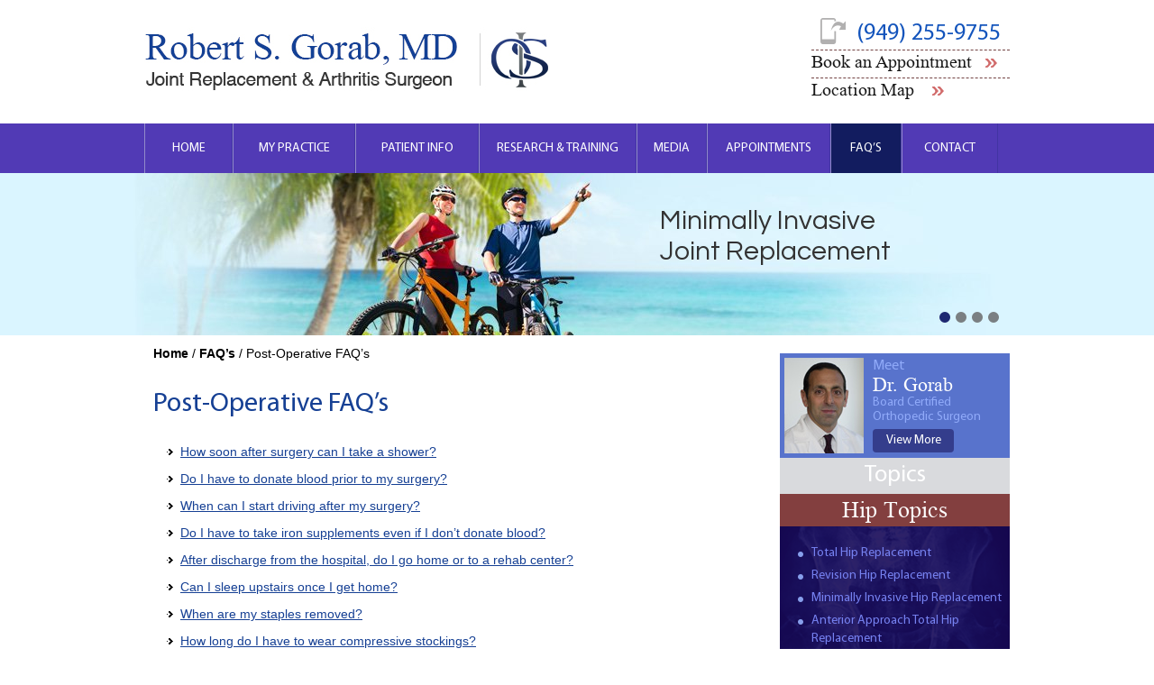

--- FILE ---
content_type: text/html; charset=UTF-8
request_url: https://www.robertgorab.com/post-operative-faqs/
body_size: 12101
content:

<!DOCTYPE html>

<html lang="en-US" itemscope itemtype="http://schema.org/Article">

<head>

<meta charset="UTF-8" />

<link rel="shortcut icon" href="https://www.robertgorab.com/wp-content/themes/rg_theme/favicon.ico" />

<meta name="SKYPE_TOOLBAR" content="SKYPE_TOOLBAR_PARSER_COMPATIBLE" />

<meta name="viewport" content="width=device-width, initial-scale=1, minimum-scale=1, maximum-scale=1, user-scalable=1" />



<meta name="geo.region" content="US-CA" />

<meta name="geo.placename" content="Orange" />

<meta name="geo.position" content="37.09024;-95.712891" />

<meta name="ICBM" content="37.09024, -95.712891" />

<!-- Google tag (gtag.js) --><script async src="https://www.googletagmanager.com/gtag/js?id=G-W2Z4CY4KDJ"></script><script>window.dataLayer = window.dataLayer || [];function gtag(){dataLayer.push(arguments);}gtag('js', new Date());gtag('config', 'G-W2Z4CY4KDJ');</script>







<title>Post Operative FAQs | Hip Surgery Orange | Knee Surgery Irvine</title>






<meta name="keywords" content="post operative faqs, hip surgery, knee surgery


" />



<meta name="description" content="Dr Robert Gorab in Orange County and Irvine, CA offers hip and knee surgery. Click here to read post-operative FAQs.
" />





<link rel="stylesheet" href="https://www.robertgorab.com/wp-content/themes/rg_theme/style.css?1532584358" type="text/css" media="screen" />

<link rel="stylesheet" href="https://www.robertgorab.com/wp-content/themes/rg_theme/fonts.css?1444883502" type="text/css" media="screen" />

<script type="text/javascript" src="https://www.robertgorab.com/wp-content/themes/rg_theme/js/html5.js?1468492534"></script>

<script type="text/javascript" src="https://www.robertgorab.com/wp-content/themes/rg_theme/js/jquery-1.7.1.min.js?1400603612"></script>

<script async type="text/javascript" src="https://www.robertgorab.com/wp-content/themes/rg_theme/js/functions.js?1468492533"></script>

<script type="text/javascript" src="https://www.robertgorab.com/wp-content/themes/rg_theme/js/responsiveslides.js?1468492535"></script>

<script type="text/javascript" src="https://www.robertgorab.com/wp-content/themes/rg_theme/js/jquery.flexisel.js?1468492532"></script>

<meta name='robots' content='max-image-preview:large' />
<script type="text/javascript">
window._wpemojiSettings = {"baseUrl":"https:\/\/s.w.org\/images\/core\/emoji\/14.0.0\/72x72\/","ext":".png","svgUrl":"https:\/\/s.w.org\/images\/core\/emoji\/14.0.0\/svg\/","svgExt":".svg","source":{"concatemoji":"https:\/\/www.robertgorab.com\/wp-includes\/js\/wp-emoji-release.min.js?ver=6.2.8"}};
/*! This file is auto-generated */
!function(e,a,t){var n,r,o,i=a.createElement("canvas"),p=i.getContext&&i.getContext("2d");function s(e,t){p.clearRect(0,0,i.width,i.height),p.fillText(e,0,0);e=i.toDataURL();return p.clearRect(0,0,i.width,i.height),p.fillText(t,0,0),e===i.toDataURL()}function c(e){var t=a.createElement("script");t.src=e,t.defer=t.type="text/javascript",a.getElementsByTagName("head")[0].appendChild(t)}for(o=Array("flag","emoji"),t.supports={everything:!0,everythingExceptFlag:!0},r=0;r<o.length;r++)t.supports[o[r]]=function(e){if(p&&p.fillText)switch(p.textBaseline="top",p.font="600 32px Arial",e){case"flag":return s("\ud83c\udff3\ufe0f\u200d\u26a7\ufe0f","\ud83c\udff3\ufe0f\u200b\u26a7\ufe0f")?!1:!s("\ud83c\uddfa\ud83c\uddf3","\ud83c\uddfa\u200b\ud83c\uddf3")&&!s("\ud83c\udff4\udb40\udc67\udb40\udc62\udb40\udc65\udb40\udc6e\udb40\udc67\udb40\udc7f","\ud83c\udff4\u200b\udb40\udc67\u200b\udb40\udc62\u200b\udb40\udc65\u200b\udb40\udc6e\u200b\udb40\udc67\u200b\udb40\udc7f");case"emoji":return!s("\ud83e\udef1\ud83c\udffb\u200d\ud83e\udef2\ud83c\udfff","\ud83e\udef1\ud83c\udffb\u200b\ud83e\udef2\ud83c\udfff")}return!1}(o[r]),t.supports.everything=t.supports.everything&&t.supports[o[r]],"flag"!==o[r]&&(t.supports.everythingExceptFlag=t.supports.everythingExceptFlag&&t.supports[o[r]]);t.supports.everythingExceptFlag=t.supports.everythingExceptFlag&&!t.supports.flag,t.DOMReady=!1,t.readyCallback=function(){t.DOMReady=!0},t.supports.everything||(n=function(){t.readyCallback()},a.addEventListener?(a.addEventListener("DOMContentLoaded",n,!1),e.addEventListener("load",n,!1)):(e.attachEvent("onload",n),a.attachEvent("onreadystatechange",function(){"complete"===a.readyState&&t.readyCallback()})),(e=t.source||{}).concatemoji?c(e.concatemoji):e.wpemoji&&e.twemoji&&(c(e.twemoji),c(e.wpemoji)))}(window,document,window._wpemojiSettings);
</script>
<style type="text/css">
img.wp-smiley,
img.emoji {
	display: inline !important;
	border: none !important;
	box-shadow: none !important;
	height: 1em !important;
	width: 1em !important;
	margin: 0 0.07em !important;
	vertical-align: -0.1em !important;
	background: none !important;
	padding: 0 !important;
}
</style>
	<link rel='stylesheet' id='wp-block-library-css' href='https://www.robertgorab.com/wp-includes/css/dist/block-library/style.min.css?ver=6.2.8' type='text/css' media='all' />
<link rel='stylesheet' id='classic-theme-styles-css' href='https://www.robertgorab.com/wp-includes/css/classic-themes.min.css?ver=6.2.8' type='text/css' media='all' />
<style id='global-styles-inline-css' type='text/css'>
body{--wp--preset--color--black: #000000;--wp--preset--color--cyan-bluish-gray: #abb8c3;--wp--preset--color--white: #ffffff;--wp--preset--color--pale-pink: #f78da7;--wp--preset--color--vivid-red: #cf2e2e;--wp--preset--color--luminous-vivid-orange: #ff6900;--wp--preset--color--luminous-vivid-amber: #fcb900;--wp--preset--color--light-green-cyan: #7bdcb5;--wp--preset--color--vivid-green-cyan: #00d084;--wp--preset--color--pale-cyan-blue: #8ed1fc;--wp--preset--color--vivid-cyan-blue: #0693e3;--wp--preset--color--vivid-purple: #9b51e0;--wp--preset--gradient--vivid-cyan-blue-to-vivid-purple: linear-gradient(135deg,rgba(6,147,227,1) 0%,rgb(155,81,224) 100%);--wp--preset--gradient--light-green-cyan-to-vivid-green-cyan: linear-gradient(135deg,rgb(122,220,180) 0%,rgb(0,208,130) 100%);--wp--preset--gradient--luminous-vivid-amber-to-luminous-vivid-orange: linear-gradient(135deg,rgba(252,185,0,1) 0%,rgba(255,105,0,1) 100%);--wp--preset--gradient--luminous-vivid-orange-to-vivid-red: linear-gradient(135deg,rgba(255,105,0,1) 0%,rgb(207,46,46) 100%);--wp--preset--gradient--very-light-gray-to-cyan-bluish-gray: linear-gradient(135deg,rgb(238,238,238) 0%,rgb(169,184,195) 100%);--wp--preset--gradient--cool-to-warm-spectrum: linear-gradient(135deg,rgb(74,234,220) 0%,rgb(151,120,209) 20%,rgb(207,42,186) 40%,rgb(238,44,130) 60%,rgb(251,105,98) 80%,rgb(254,248,76) 100%);--wp--preset--gradient--blush-light-purple: linear-gradient(135deg,rgb(255,206,236) 0%,rgb(152,150,240) 100%);--wp--preset--gradient--blush-bordeaux: linear-gradient(135deg,rgb(254,205,165) 0%,rgb(254,45,45) 50%,rgb(107,0,62) 100%);--wp--preset--gradient--luminous-dusk: linear-gradient(135deg,rgb(255,203,112) 0%,rgb(199,81,192) 50%,rgb(65,88,208) 100%);--wp--preset--gradient--pale-ocean: linear-gradient(135deg,rgb(255,245,203) 0%,rgb(182,227,212) 50%,rgb(51,167,181) 100%);--wp--preset--gradient--electric-grass: linear-gradient(135deg,rgb(202,248,128) 0%,rgb(113,206,126) 100%);--wp--preset--gradient--midnight: linear-gradient(135deg,rgb(2,3,129) 0%,rgb(40,116,252) 100%);--wp--preset--duotone--dark-grayscale: url('#wp-duotone-dark-grayscale');--wp--preset--duotone--grayscale: url('#wp-duotone-grayscale');--wp--preset--duotone--purple-yellow: url('#wp-duotone-purple-yellow');--wp--preset--duotone--blue-red: url('#wp-duotone-blue-red');--wp--preset--duotone--midnight: url('#wp-duotone-midnight');--wp--preset--duotone--magenta-yellow: url('#wp-duotone-magenta-yellow');--wp--preset--duotone--purple-green: url('#wp-duotone-purple-green');--wp--preset--duotone--blue-orange: url('#wp-duotone-blue-orange');--wp--preset--font-size--small: 13px;--wp--preset--font-size--medium: 20px;--wp--preset--font-size--large: 36px;--wp--preset--font-size--x-large: 42px;--wp--preset--spacing--20: 0.44rem;--wp--preset--spacing--30: 0.67rem;--wp--preset--spacing--40: 1rem;--wp--preset--spacing--50: 1.5rem;--wp--preset--spacing--60: 2.25rem;--wp--preset--spacing--70: 3.38rem;--wp--preset--spacing--80: 5.06rem;--wp--preset--shadow--natural: 6px 6px 9px rgba(0, 0, 0, 0.2);--wp--preset--shadow--deep: 12px 12px 50px rgba(0, 0, 0, 0.4);--wp--preset--shadow--sharp: 6px 6px 0px rgba(0, 0, 0, 0.2);--wp--preset--shadow--outlined: 6px 6px 0px -3px rgba(255, 255, 255, 1), 6px 6px rgba(0, 0, 0, 1);--wp--preset--shadow--crisp: 6px 6px 0px rgba(0, 0, 0, 1);}:where(.is-layout-flex){gap: 0.5em;}body .is-layout-flow > .alignleft{float: left;margin-inline-start: 0;margin-inline-end: 2em;}body .is-layout-flow > .alignright{float: right;margin-inline-start: 2em;margin-inline-end: 0;}body .is-layout-flow > .aligncenter{margin-left: auto !important;margin-right: auto !important;}body .is-layout-constrained > .alignleft{float: left;margin-inline-start: 0;margin-inline-end: 2em;}body .is-layout-constrained > .alignright{float: right;margin-inline-start: 2em;margin-inline-end: 0;}body .is-layout-constrained > .aligncenter{margin-left: auto !important;margin-right: auto !important;}body .is-layout-constrained > :where(:not(.alignleft):not(.alignright):not(.alignfull)){max-width: var(--wp--style--global--content-size);margin-left: auto !important;margin-right: auto !important;}body .is-layout-constrained > .alignwide{max-width: var(--wp--style--global--wide-size);}body .is-layout-flex{display: flex;}body .is-layout-flex{flex-wrap: wrap;align-items: center;}body .is-layout-flex > *{margin: 0;}:where(.wp-block-columns.is-layout-flex){gap: 2em;}.has-black-color{color: var(--wp--preset--color--black) !important;}.has-cyan-bluish-gray-color{color: var(--wp--preset--color--cyan-bluish-gray) !important;}.has-white-color{color: var(--wp--preset--color--white) !important;}.has-pale-pink-color{color: var(--wp--preset--color--pale-pink) !important;}.has-vivid-red-color{color: var(--wp--preset--color--vivid-red) !important;}.has-luminous-vivid-orange-color{color: var(--wp--preset--color--luminous-vivid-orange) !important;}.has-luminous-vivid-amber-color{color: var(--wp--preset--color--luminous-vivid-amber) !important;}.has-light-green-cyan-color{color: var(--wp--preset--color--light-green-cyan) !important;}.has-vivid-green-cyan-color{color: var(--wp--preset--color--vivid-green-cyan) !important;}.has-pale-cyan-blue-color{color: var(--wp--preset--color--pale-cyan-blue) !important;}.has-vivid-cyan-blue-color{color: var(--wp--preset--color--vivid-cyan-blue) !important;}.has-vivid-purple-color{color: var(--wp--preset--color--vivid-purple) !important;}.has-black-background-color{background-color: var(--wp--preset--color--black) !important;}.has-cyan-bluish-gray-background-color{background-color: var(--wp--preset--color--cyan-bluish-gray) !important;}.has-white-background-color{background-color: var(--wp--preset--color--white) !important;}.has-pale-pink-background-color{background-color: var(--wp--preset--color--pale-pink) !important;}.has-vivid-red-background-color{background-color: var(--wp--preset--color--vivid-red) !important;}.has-luminous-vivid-orange-background-color{background-color: var(--wp--preset--color--luminous-vivid-orange) !important;}.has-luminous-vivid-amber-background-color{background-color: var(--wp--preset--color--luminous-vivid-amber) !important;}.has-light-green-cyan-background-color{background-color: var(--wp--preset--color--light-green-cyan) !important;}.has-vivid-green-cyan-background-color{background-color: var(--wp--preset--color--vivid-green-cyan) !important;}.has-pale-cyan-blue-background-color{background-color: var(--wp--preset--color--pale-cyan-blue) !important;}.has-vivid-cyan-blue-background-color{background-color: var(--wp--preset--color--vivid-cyan-blue) !important;}.has-vivid-purple-background-color{background-color: var(--wp--preset--color--vivid-purple) !important;}.has-black-border-color{border-color: var(--wp--preset--color--black) !important;}.has-cyan-bluish-gray-border-color{border-color: var(--wp--preset--color--cyan-bluish-gray) !important;}.has-white-border-color{border-color: var(--wp--preset--color--white) !important;}.has-pale-pink-border-color{border-color: var(--wp--preset--color--pale-pink) !important;}.has-vivid-red-border-color{border-color: var(--wp--preset--color--vivid-red) !important;}.has-luminous-vivid-orange-border-color{border-color: var(--wp--preset--color--luminous-vivid-orange) !important;}.has-luminous-vivid-amber-border-color{border-color: var(--wp--preset--color--luminous-vivid-amber) !important;}.has-light-green-cyan-border-color{border-color: var(--wp--preset--color--light-green-cyan) !important;}.has-vivid-green-cyan-border-color{border-color: var(--wp--preset--color--vivid-green-cyan) !important;}.has-pale-cyan-blue-border-color{border-color: var(--wp--preset--color--pale-cyan-blue) !important;}.has-vivid-cyan-blue-border-color{border-color: var(--wp--preset--color--vivid-cyan-blue) !important;}.has-vivid-purple-border-color{border-color: var(--wp--preset--color--vivid-purple) !important;}.has-vivid-cyan-blue-to-vivid-purple-gradient-background{background: var(--wp--preset--gradient--vivid-cyan-blue-to-vivid-purple) !important;}.has-light-green-cyan-to-vivid-green-cyan-gradient-background{background: var(--wp--preset--gradient--light-green-cyan-to-vivid-green-cyan) !important;}.has-luminous-vivid-amber-to-luminous-vivid-orange-gradient-background{background: var(--wp--preset--gradient--luminous-vivid-amber-to-luminous-vivid-orange) !important;}.has-luminous-vivid-orange-to-vivid-red-gradient-background{background: var(--wp--preset--gradient--luminous-vivid-orange-to-vivid-red) !important;}.has-very-light-gray-to-cyan-bluish-gray-gradient-background{background: var(--wp--preset--gradient--very-light-gray-to-cyan-bluish-gray) !important;}.has-cool-to-warm-spectrum-gradient-background{background: var(--wp--preset--gradient--cool-to-warm-spectrum) !important;}.has-blush-light-purple-gradient-background{background: var(--wp--preset--gradient--blush-light-purple) !important;}.has-blush-bordeaux-gradient-background{background: var(--wp--preset--gradient--blush-bordeaux) !important;}.has-luminous-dusk-gradient-background{background: var(--wp--preset--gradient--luminous-dusk) !important;}.has-pale-ocean-gradient-background{background: var(--wp--preset--gradient--pale-ocean) !important;}.has-electric-grass-gradient-background{background: var(--wp--preset--gradient--electric-grass) !important;}.has-midnight-gradient-background{background: var(--wp--preset--gradient--midnight) !important;}.has-small-font-size{font-size: var(--wp--preset--font-size--small) !important;}.has-medium-font-size{font-size: var(--wp--preset--font-size--medium) !important;}.has-large-font-size{font-size: var(--wp--preset--font-size--large) !important;}.has-x-large-font-size{font-size: var(--wp--preset--font-size--x-large) !important;}
.wp-block-navigation a:where(:not(.wp-element-button)){color: inherit;}
:where(.wp-block-columns.is-layout-flex){gap: 2em;}
.wp-block-pullquote{font-size: 1.5em;line-height: 1.6;}
</style>
<link rel='stylesheet' id='contact-form-7-css' href='https://www.robertgorab.com/wp-content/plugins/contact-form-7/includes/css/styles.css?ver=4.4.2' type='text/css' media='all' />
<script type='text/javascript' src='https://www.robertgorab.com/wp-includes/js/jquery/jquery.min.js?ver=3.6.4' id='jquery-core-js'></script>
<script type='text/javascript' src='https://www.robertgorab.com/wp-includes/js/jquery/jquery-migrate.min.js?ver=3.4.0' id='jquery-migrate-js'></script>
<link rel="canonical" href="https://www.robertgorab.com/post-operative-faqs/" />
<style type="text/css">.broken_link, a.broken_link {
	text-decoration: line-through;
}</style>
<!-- Google analytic code Start -->

<script>

  (function(i,s,o,g,r,a,m){i['GoogleAnalyticsObject']=r;i[r]=i[r]||function(){

  (i[r].q=i[r].q||[]).push(arguments)},i[r].l=1*new Date();a=s.createElement(o),

  m=s.getElementsByTagName(o)[0];a.async=1;a.src=g;m.parentNode.insertBefore(a,m)

  })(window,document,'script','https://www.google-analytics.com/analytics.js','ga');



  ga('create', 'UA-445312-3', 'auto');

  ga('send', 'pageview');



</script>

<!-- Google analytic code END -->

<script type="application/ld+json">

	{

  	"@context": "http://schema.org",

  	"@type": "LocalBusiness",

	"url": "https://www.robertgorab.com/",

	"logo": "https://www.robertgorab.com/wp-content/themes/rg_theme/images/robert--gorab.png",

	"hasMap": "https://goo.gl/maps/x55ztLbrJDU2",

	"email": "",

  	"address": {

    		"@type": "PostalAddress",

    	"addressLocality": "California",

    	"addressRegion": "US",

    	"postalCode":"92868",

    	"streetAddress": "280 S Main St, Orange"

  	},

	"description": "Arthritis surgery,  hip replacement, knee replacement are the services offered by orthopedic surgeon, Dr Robert Gorab in Orange and Irvine, CA. Check more info about other services.",

  	"name": "Dr Robert Gorab - Orthopedic Surgeon",

  	"telephone": "(714) 937-2136",

  	"geo": {

    	"@type": "GeoCoordinates",

   	"latitude": "33.784694",

    	"longitude": "-117.867772"

 		}, 			

  	"sameAs" : ["https://www.linkedin.com/in/robertgorab/",

	"https://twitter.com/robertgorab/",

	"https://www.youtube.com/watch?v=svDT9lFAV_A",

	"https://www.facebook.com/RobertS.Gorab/",

	"https://www.robertgorab.com/blog/"]

	}

</script>

<!-- Start cookies banner --><script defer src="https://ckm.yourpractice.online/3136wksdIcWYxuE/script.js" type="text/javascript"></script><!-- End cookies banner -->

</head>

<body class="page-template-default page page-id-233 page-child parent-pageid-42 desktop chrome">

<div id="fb-root"></div>

<script>(function(d, s, id) {

  var js, fjs = d.getElementsByTagName(s)[0];

  if (d.getElementById(id)) return;

  js = d.createElement(s); js.id = id;

  js.src = "//connect.facebook.net/en_US/sdk.js#xfbml=1&version=v2.5";

  fjs.parentNode.insertBefore(js, fjs);

}(document, 'script', 'facebook-jssdk'));</script>

<div class="tell-div"></div>

<div id="tell-main">

  <div class="tell-close">x</div>

  <div role="form" class="wpcf7" id="wpcf7-f279-o1" lang="en-US" dir="ltr">
<div class="screen-reader-response"></div>
<form action="/post-operative-faqs/#wpcf7-f279-o1" method="post" class="wpcf7-form" novalidate="novalidate">
<div style="display: none;">
<input type="hidden" name="_wpcf7" value="279" />
<input type="hidden" name="_wpcf7_version" value="4.4.2" />
<input type="hidden" name="_wpcf7_locale" value="en_US" />
<input type="hidden" name="_wpcf7_unit_tag" value="wpcf7-f279-o1" />
<input type="hidden" name="_wpnonce" value="2ba310892f" />
</div>
<div id="tell-friend">
<div class="ypo-form">
<ul>
<li>
<div class="ypo-text"><span class="wpcf7-form-control-wrap your-name"><input type="text" name="your-name" value="" size="40" class="wpcf7-form-control wpcf7-text wpcf7-validates-as-required" aria-required="true" aria-invalid="false" placeholder="Name*" /></span></div>
<div class="ypo-text"><span class="wpcf7-form-control-wrap your-email"><input type="email" name="your-email" value="" size="40" class="wpcf7-form-control wpcf7-text wpcf7-email wpcf7-validates-as-required wpcf7-validates-as-email" aria-required="true" aria-invalid="false" placeholder="Email*" /></span></div>
<div class="ypo-text"><span class="wpcf7-form-control-wrap your-frnd-name"><input type="text" name="your-frnd-name" value="" size="40" class="wpcf7-form-control wpcf7-text wpcf7-validates-as-required" aria-required="true" aria-invalid="false" placeholder="Your Friend Name*" /></span></div>
<div class="ypo-text"><span class="wpcf7-form-control-wrap your-frnd-email"><input type="email" name="your-frnd-email" value="" size="40" class="wpcf7-form-control wpcf7-text wpcf7-email wpcf7-validates-as-email" aria-invalid="false" placeholder="Your Friend Email*" /></span></div>
</li>
<li>
<div class="ypo-text"><span class="wpcf7-form-control-wrap your-message"><textarea name="your-message" cols="40" rows="10" class="wpcf7-form-control wpcf7-textarea wpcf7-validates-as-required" aria-required="true" aria-invalid="false" placeholder="Comments*"></textarea></span></div>
</li>
<li>
<div class="ypo-text"><input type="hidden" name="post-title" id="post-title" value="Post-Operative FAQ&#8217;s" /><input type="hidden" name="post-url" id="post-url" value="https://www.robertgorab.com/post-operative-faqs/" /><input type="hidden" name="copy-right" id="copy-right" value="Robert S. Gorab MD, Joint Replacement &amp; Arthritis Surgeon, Orange County, California" /></div>
</li>
<li>
<div class="ypo-text"><input type="hidden" name="_wpcf7_captcha_challenge_your-captcha" value="1868474372" /><img class="wpcf7-form-control wpcf7-captchac wpcf7-captcha-your-captcha" width="72" height="24" alt="captcha" src="https://www.robertgorab.com/wp-content/themes/rg_theme/media-files/wpcf7_captcha/1868474372.png" /> <span class="wpcf7-form-control-wrap your-captcha"><input type="text" name="your-captcha" value="" size="40" class="wpcf7-form-control wpcf7-captchar ypo-captcha" aria-invalid="false" /></span></div>
</li>
</li>
<p><span class="wpcf7-form-control-wrap acceptance-332"><input type="checkbox" name="acceptance-332" value="1" class="wpcf7-form-control wpcf7-acceptance" aria-invalid="false" /></span>We care about your privacy. By checking this box you confirm that you have read and understood our <a href="/privacy/">Privacy Policy</a> and consent to provide your personal information to us.</p>
<li>
<li>
<div class="ypo-text"><input type="submit" value="Send" class="wpcf7-form-control wpcf7-submit" /><input type="reset" value="Reset" /></div>
</li>
</ul>
<div class="clear-float"></div>
</div>
</div>
<div class="wpcf7-response-output wpcf7-display-none"></div></form></div></div>

<div id="Container">

<header>

  <div id="Header">

    <div class="intra-div">

      <div class="logo"><a href="https://www.robertgorab.com/"><img src="https://www.robertgorab.com/wp-content/themes/rg_theme/images/robert-gorab-logo.jpg" alt="Robert S. Gorab, MD - Joint Replacement and Arthritis Surgeon" /></a></div>
	  
	  <div class="logo1"><a href="https://www.orangeorthopaedics.com/" target="_blank"><img src="https://www.robertgorab.com/wp-content/themes/rg_theme/images/orangeorthopaedics-logo.jpg" alt="Orange Orthopaedics" /></a></div>

      <div class="appoint-map">

        <div class="call"><a href='https://www.robertgorab.com/general-appointment/'><span></span>(949) 255-9755</a></div>

        <div class="book-appoint"><a href='https://www.robertgorab.com/online-appointment/'>Book an Appointment<span></span></a></div>

        <div class="book-appoint"><a href='https://www.robertgorab.com/contact/'>Location Map <span></span></a></div>

        <div class="clear-float"></div>

      </div>

    </div>

  </div>

</header>

<div id="Menu-Container">

  <div id="Main-Menu">

    <nav id="access">

      <div class="menu-mainmenu-container"><ul id="menu-mainmenu" class="menu"><li id="menu-item-46" class="menu-item menu-item-type-post_type menu-item-object-page menu-item-home menu-item-46"><a href="https://www.robertgorab.com/">Home</a></li>
<li id="menu-item-52" class="menu-item menu-item-type-post_type menu-item-object-page menu-item-has-children menu-item-52"><a href="https://www.robertgorab.com/my-practice/">My Practice</a>
<ul class="sub-menu">
	<li id="menu-item-255" class="menu-item menu-item-type-post_type menu-item-object-page menu-item-255"><a href="https://www.robertgorab.com/robert-s-gorab-md/">Robert S. Gorab, MD</a></li>
	<li id="menu-item-53" class="menu-item menu-item-type-post_type menu-item-object-page menu-item-53"><a href="https://www.robertgorab.com/osi-ortho/">Practice Info</a></li>
	<li id="menu-item-256" class="menu-item menu-item-type-post_type menu-item-object-page menu-item-256"><a href="https://www.robertgorab.com/staff/">Staff</a></li>
	<li id="menu-item-257" class="menu-item menu-item-type-post_type menu-item-object-page menu-item-257"><a href="https://www.robertgorab.com/contact/">Practice Location</a></li>
</ul>
</li>
<li id="menu-item-54" class="menu-item menu-item-type-post_type menu-item-object-page menu-item-has-children menu-item-54"><a href="https://www.robertgorab.com/patient-info/">Patient Info</a>
<ul class="sub-menu">
	<li id="menu-item-260" class="menu-item menu-item-type-post_type menu-item-object-page menu-item-260"><a href="https://www.robertgorab.com/multimedia-patient-education/">Multimedia Patient Education</a></li>
	<li id="menu-item-261" class="menu-item menu-item-type-post_type menu-item-object-page menu-item-has-children menu-item-261"><a href="https://www.robertgorab.com/conditions-procedures/">Conditions &#038; Procedures</a>
	<ul class="sub-menu">
		<li id="menu-item-262" class="menu-item menu-item-type-post_type menu-item-object-page menu-item-262"><a href="https://www.robertgorab.com/hip/">Hip</a></li>
		<li id="menu-item-263" class="menu-item menu-item-type-post_type menu-item-object-page menu-item-263"><a href="https://www.robertgorab.com/knee/">Knee</a></li>
	</ul>
</li>
	<li id="menu-item-264" class="menu-item menu-item-type-post_type menu-item-object-page menu-item-264"><a href="https://www.robertgorab.com/total-joint-replacement-patient-manuals/">Total Joint Replacement Patient Manuals</a></li>
	<li id="menu-item-265" class="menu-item menu-item-type-post_type menu-item-object-page menu-item-265"><a href="https://www.robertgorab.com/live-surgical-videos/">Live Surgical Videos</a></li>
	<li id="menu-item-266" class="menu-item menu-item-type-post_type menu-item-object-page menu-item-266"><a href="https://www.robertgorab.com/arthritis/">Arthritis</a></li>
	<li id="menu-item-267" class="menu-item menu-item-type-post_type menu-item-object-page menu-item-267"><a href="https://www.robertgorab.com/testimonials/">Testimonials</a></li>
	<li id="menu-item-268" class="menu-item menu-item-type-post_type menu-item-object-page menu-item-268"><a href="https://www.robertgorab.com/patient-forms/">Patient Forms</a></li>
	<li id="menu-item-269" class="menu-item menu-item-type-post_type menu-item-object-page menu-item-269"><a href="https://www.robertgorab.com/preparing-surgery-procedure/">Preparing for Surgery &#038; Procedure</a></li>
	<li id="menu-item-270" class="menu-item menu-item-type-post_type menu-item-object-page menu-item-270"><a href="https://www.robertgorab.com/useful-links/">Useful Links</a></li>
	<li id="menu-item-528" class="menu-item menu-item-type-post_type menu-item-object-page menu-item-528"><a href="https://www.robertgorab.com/medical-records-request/">Medical Records Request</a></li>
</ul>
</li>
<li id="menu-item-55" class="menu-item menu-item-type-post_type menu-item-object-page menu-item-has-children menu-item-55"><a href="https://www.robertgorab.com/research-training/">Research &#038; Training</a>
<ul class="sub-menu">
	<li id="menu-item-271" class="menu-item menu-item-type-post_type menu-item-object-page menu-item-271"><a href="https://www.robertgorab.com/osi-foundation/">OSI Foundation</a></li>
	<li id="menu-item-272" class="menu-item menu-item-type-post_type menu-item-object-page menu-item-272"><a href="https://www.robertgorab.com/lecture-series/">Lecture Series</a></li>
</ul>
</li>
<li id="menu-item-51" class="menu-item menu-item-type-post_type menu-item-object-page menu-item-51"><a href="https://www.robertgorab.com/media/">Media</a></li>
<li id="menu-item-47" class="menu-item menu-item-type-post_type menu-item-object-page menu-item-has-children menu-item-47"><a href="https://www.robertgorab.com/appointments/">Appointments</a>
<ul class="sub-menu">
	<li id="menu-item-273" class="menu-item menu-item-type-post_type menu-item-object-page menu-item-273"><a href="https://www.robertgorab.com/general-appointment/">General Appointment</a></li>
	<li id="menu-item-274" class="menu-item menu-item-type-post_type menu-item-object-page menu-item-274"><a href="https://www.robertgorab.com/online-appointment/">Online Appointment</a></li>
</ul>
</li>
<li id="menu-item-49" class="menu-item menu-item-type-post_type menu-item-object-page current-page-ancestor current-menu-ancestor current-menu-parent current-page-parent current_page_parent current_page_ancestor menu-item-has-children menu-item-49"><a href="https://www.robertgorab.com/faqs/">FAQ&#8217;s</a>
<ul class="sub-menu">
	<li id="menu-item-276" class="menu-item menu-item-type-post_type menu-item-object-page menu-item-276"><a href="https://www.robertgorab.com/general-faqs/">General FAQ&#8217;s</a></li>
	<li id="menu-item-275" class="menu-item menu-item-type-post_type menu-item-object-page current-menu-item page_item page-item-233 current_page_item menu-item-275"><a href="https://www.robertgorab.com/post-operative-faqs/" aria-current="page">Post-Operative FAQ&#8217;s</a></li>
</ul>
</li>
<li id="menu-item-48" class="menu-item menu-item-type-post_type menu-item-object-page menu-item-48"><a href="https://www.robertgorab.com/contact/">Contact</a></li>
</ul></div>
    </nav>

    <div class="clear-float"></div>

  </div>

  <div id="Mobile-Menu">

    <div class="menu-link"><a href="javascript:void(0);" class="show_hide"><img alt="" src="https://www.robertgorab.com/wp-content/themes/rg_theme/images/mob-menu-bg.png" />Menu</a></div>

    <div id="wrapper" class="slidingDiv">

      <div class="menu-mainmenu-container"><ul id="menu-mainmenu-1" class="menu"><li class="menu-item menu-item-type-post_type menu-item-object-page menu-item-home menu-item-46"><a href="https://www.robertgorab.com/">Home</a></li>
<li class="menu-item menu-item-type-post_type menu-item-object-page menu-item-has-children menu-item-52"><a href="https://www.robertgorab.com/my-practice/">My Practice</a>
<ul class="sub-menu">
	<li class="menu-item menu-item-type-post_type menu-item-object-page menu-item-255"><a href="https://www.robertgorab.com/robert-s-gorab-md/">Robert S. Gorab, MD</a></li>
	<li class="menu-item menu-item-type-post_type menu-item-object-page menu-item-53"><a href="https://www.robertgorab.com/osi-ortho/">Practice Info</a></li>
	<li class="menu-item menu-item-type-post_type menu-item-object-page menu-item-256"><a href="https://www.robertgorab.com/staff/">Staff</a></li>
	<li class="menu-item menu-item-type-post_type menu-item-object-page menu-item-257"><a href="https://www.robertgorab.com/contact/">Practice Location</a></li>
</ul>
</li>
<li class="menu-item menu-item-type-post_type menu-item-object-page menu-item-has-children menu-item-54"><a href="https://www.robertgorab.com/patient-info/">Patient Info</a>
<ul class="sub-menu">
	<li class="menu-item menu-item-type-post_type menu-item-object-page menu-item-260"><a href="https://www.robertgorab.com/multimedia-patient-education/">Multimedia Patient Education</a></li>
	<li class="menu-item menu-item-type-post_type menu-item-object-page menu-item-has-children menu-item-261"><a href="https://www.robertgorab.com/conditions-procedures/">Conditions &#038; Procedures</a>
	<ul class="sub-menu">
		<li class="menu-item menu-item-type-post_type menu-item-object-page menu-item-262"><a href="https://www.robertgorab.com/hip/">Hip</a></li>
		<li class="menu-item menu-item-type-post_type menu-item-object-page menu-item-263"><a href="https://www.robertgorab.com/knee/">Knee</a></li>
	</ul>
</li>
	<li class="menu-item menu-item-type-post_type menu-item-object-page menu-item-264"><a href="https://www.robertgorab.com/total-joint-replacement-patient-manuals/">Total Joint Replacement Patient Manuals</a></li>
	<li class="menu-item menu-item-type-post_type menu-item-object-page menu-item-265"><a href="https://www.robertgorab.com/live-surgical-videos/">Live Surgical Videos</a></li>
	<li class="menu-item menu-item-type-post_type menu-item-object-page menu-item-266"><a href="https://www.robertgorab.com/arthritis/">Arthritis</a></li>
	<li class="menu-item menu-item-type-post_type menu-item-object-page menu-item-267"><a href="https://www.robertgorab.com/testimonials/">Testimonials</a></li>
	<li class="menu-item menu-item-type-post_type menu-item-object-page menu-item-268"><a href="https://www.robertgorab.com/patient-forms/">Patient Forms</a></li>
	<li class="menu-item menu-item-type-post_type menu-item-object-page menu-item-269"><a href="https://www.robertgorab.com/preparing-surgery-procedure/">Preparing for Surgery &#038; Procedure</a></li>
	<li class="menu-item menu-item-type-post_type menu-item-object-page menu-item-270"><a href="https://www.robertgorab.com/useful-links/">Useful Links</a></li>
	<li class="menu-item menu-item-type-post_type menu-item-object-page menu-item-528"><a href="https://www.robertgorab.com/medical-records-request/">Medical Records Request</a></li>
</ul>
</li>
<li class="menu-item menu-item-type-post_type menu-item-object-page menu-item-has-children menu-item-55"><a href="https://www.robertgorab.com/research-training/">Research &#038; Training</a>
<ul class="sub-menu">
	<li class="menu-item menu-item-type-post_type menu-item-object-page menu-item-271"><a href="https://www.robertgorab.com/osi-foundation/">OSI Foundation</a></li>
	<li class="menu-item menu-item-type-post_type menu-item-object-page menu-item-272"><a href="https://www.robertgorab.com/lecture-series/">Lecture Series</a></li>
</ul>
</li>
<li class="menu-item menu-item-type-post_type menu-item-object-page menu-item-51"><a href="https://www.robertgorab.com/media/">Media</a></li>
<li class="menu-item menu-item-type-post_type menu-item-object-page menu-item-has-children menu-item-47"><a href="https://www.robertgorab.com/appointments/">Appointments</a>
<ul class="sub-menu">
	<li class="menu-item menu-item-type-post_type menu-item-object-page menu-item-273"><a href="https://www.robertgorab.com/general-appointment/">General Appointment</a></li>
	<li class="menu-item menu-item-type-post_type menu-item-object-page menu-item-274"><a href="https://www.robertgorab.com/online-appointment/">Online Appointment</a></li>
</ul>
</li>
<li class="menu-item menu-item-type-post_type menu-item-object-page current-page-ancestor current-menu-ancestor current-menu-parent current-page-parent current_page_parent current_page_ancestor menu-item-has-children menu-item-49"><a href="https://www.robertgorab.com/faqs/">FAQ&#8217;s</a>
<ul class="sub-menu">
	<li class="menu-item menu-item-type-post_type menu-item-object-page menu-item-276"><a href="https://www.robertgorab.com/general-faqs/">General FAQ&#8217;s</a></li>
	<li class="menu-item menu-item-type-post_type menu-item-object-page current-menu-item page_item page-item-233 current_page_item menu-item-275"><a href="https://www.robertgorab.com/post-operative-faqs/" aria-current="page">Post-Operative FAQ&#8217;s</a></li>
</ul>
</li>
<li class="menu-item menu-item-type-post_type menu-item-object-page menu-item-48"><a href="https://www.robertgorab.com/contact/">Contact</a></li>
</ul></div>
    </div>

  </div>

</div>

<div id="Intra-Container-S">

  <div id="Interactivity">

    <ul id="Slider1" class="rslides">

      <li>

        <div class="Intra-L"></div>

        <div class="Intra-R"></div>

        <div class="intra-main">

          <h3><a href='https://www.robertgorab.com/minimally-invasive-joint-replacement/'>Minimally Invasive <span>Joint Replacement</span></a></h3>

        </div>

      </li>

      <li>

        <div class="Intra-L"></div>

        <div class="Intra-R"></div>

        <div class="intra-main">

          <h3><a href='https://www.robertgorab.com/revision-knee-replacement/'>Revision <span>Knee Replacement</span></a></h3>

        </div>

      </li>

      <li>

        <div class="Intra-L"></div>

        <div class="Intra-R"></div>

        <div class="intra-main">

          <h3><a href='https://www.robertgorab.com/anterior-approach-total-hip-replacement/'>Anterior Approach <span>Total Hip Replacement</span></a></h3>

        </div>

      </li>

      <li>

        <div class="Intra-L"></div>

        <div class="Intra-R"></div>

        <div class="intra-main">

          <h3><a href='https://www.robertgorab.com/uni-condylar-knee-replacement/'>Uni Condylar Knee <span>Replacement</span></a></h3>

        </div>

      </li>

    </ul>

    <div class="Intra-Tabs">

      <ul>

        <li><a href="javascript:void(0);"></a></li>

        <li><a href="javascript:void(0);"></a></li>

        <li><a href="javascript:void(0);"></a></li>

        <li><a href="javascript:void(0);"></a></li>

      </ul>

    </div>

  </div>

</div>



<div id="Content-Container">
  <div id="Content-Main">
    <div class="intra-div">
      <div id="Content-Left">
        <div class="navigation">
			<a href="https://www.robertgorab.com">Home</a> / <a href="https://www.robertgorab.com/faqs/">FAQ&#8217;s</a> / Post-Operative FAQ&#8217;s        </div>
        <article class="textMain">
                                                  <h1>
            Post-Operative FAQ&#8217;s          </h1>
                    <ul>
 	<li><a href="#a">How soon after surgery can I take a shower?</a></li>
 	<li><a href="#b">Do I have to donate blood prior to my surgery?</a></li>
 	<li><a href="#c">When can I start driving after my surgery?</a></li>
 	<li><a href="#d">Do I have to take iron supplements even if I don&#8217;t donate blood?</a></li>
 	<li><a href="#e">After discharge from the hospital, do I go home or to a rehab center?</a></li>
 	<li><a href="#f">Can I sleep upstairs once I get home?</a></li>
 	<li><a href="#g">When are my staples removed?</a></li>
 	<li><a href="#h">How long do I have to wear compressive stockings?</a></li>
 	<li><a href="#i">Do I have to sleep with a wedge between my legs after hip replacement surgery?</a></li>
 	<li><a href="#j">Do I have to attend the joint replacement class at the hospital?</a></li>
 	<li><a href="#k">Who do I call after hours if I have pain?</a></li>
 	<li><a href="#l">How soon after surgery do I start physical therapy?</a></li>
 	<li><a href="#m">Will I be in a private room?</a></li>
</ul>
<p class="hr"></p>

<h4><a id="a"></a>What equipment do I need when I am discharged home from the hospital or rehabilitation center?</h4>
As long as the incision is dry and not draining, patients can shower once they are discharged from the hospital. We recommend that patients keep the incision dry until clips are removed or post-operative day #10. This can be accomplished by placing plastic wrap over the incision. It is also recommended that patients do not submerge the incision underwater until healed.
<h4><a id="b"></a>Do I have to donate blood prior to my surgery?</h4>
Autologous blood donation is a service available to any joint replacement patient but is not mandatory. Based on the nature of hip and knee replacement surgery, there is always the potential that a blood transfusion will be necessary in the immediate postoperative period. Patients who have a history of cardiac disease or anemia may not be candidates for autologous blood donation.
<h4><a id="c"></a>When can I start driving after my surgery?</h4>
As a general rule, patients are instructed not drive until 6 weeks after their surgery. This is not applicable to every patient, however, and some may drive sooner. Driving by itself will not adversely affect your hip or knee replacement. It is important that prior to driving, you have full use of your operative extremity and are not taking any pain medications which may impair your ability.
<h4><a id="d"></a>Do I have to take iron supplements even if I don’t donate blood?</h4>
Even if you are not donating blood this is a good idea. Iron supplementation helps your body build red blood cells and increases your blood volume prior to surgery. This lessens your chance of requiring a blood transfusion during your hospitalization after surgery.
<h4><a id="e"></a>After discharge from the hospital, do I go home or to a rehab center?</h4>
Patient’s disposition after discharge depends on many factors including their functional ability, physical therapy needs, and whether or not they have support at home. The decision for which would benefit the patient more is decided by a multidisciplinary approach utilizing family members, case management, physical therapy and your surgeon.
<h4><a id="f"></a>Can I sleep upstairs once I get home?</h4>
Patients will begin working with stairs as part of the routine post-operative physical therapy regimen. A patient’s ability to negotiate stairs can vary from one individual to the next. If negotiating stairs is too difficult for the patient by the time of discharge, arrangements can be made for a temporary home hospital bed which can be placed downstairs.
<h4><a id="g"></a>When are my staples removed?</h4>
For those patients that have surgical staples, these will be removed between post-operative day #10 and #12 in most cases. Usually this will take place at home by your home physical therapist or by the nursing staff if you are in a rehabilitation center.
<h4><a id="h"></a>How long do I have to wear compressive stockings?</h4>
TED hose (compressive stockings) are an important component of post-operative deep vein thrombosis prophylaxis. It is recommended that you wear the stockings until 6 weeks post op. It is okay to remove the stockings at night.
<h4><a id="i"></a>Do I have to sleep with a wedge between my legs after hip replacement surgery?</h4>
Whether or not a wedge or pillow is necessary at night while in bed depends upon the surgical approach for your hip replacement. Most anterior hip replacement patients do not require a wedge, whereas this device is commonly used in the majority of posterior approach hip replacement patients.
<h4><a id="j"></a>Do I have to attend the joint replacement class at the hospital?</h4>
It is highly recommended that you make every effort to attend one of the joint replacement classes at the hospital prior to your surgery. These classes can alleviate much of the anxiety that is normal for pre-op patients and are also very educational.
<h4><a id="k"></a>Who do I call after hours if I have pain?</h4>
There will always be a physician on-call after hours to address any questions or concerns you have regarding your post-operative course. They can be reached through the main number at Orthopaedic Specialty Institute (714) 634-4567.
<h4><a id="l"></a>How soon after surgery do I start physical therapy?</h4>
You physical therapy will begin either the day you have surgery in the afternoon are the next morning depending on how late you are transferred to the floor. The therapist will always work within your ability and you will not be forced to participate in activities that are beyond your abilities.
<h4><a id="m"></a>Will I be in a private room?</h4>
The majority of the rooms at the hospital are private but this cannot be guaranteed.
<h4>What equipment do I need when I am discharged home from the hospital or rehabilitation center?</h4>
All durable medical equipment, including the 3 in 1 commode chair, will be arranged through case management at the hospital during your post-operative stay. In most cases this can be delivered to your home prior to discharge.                                      </article>
      </div>
      <aside id="Sidebar">
        <div class="dr-section"><a href='https://www.robertgorab.com/robert-s-gorab-md/'><img alt="Robert S. Gorab, MD" src="/wp-content/themes/rg_theme/media-files/2015/10/gorab-md-s-new.jpg"></a>  <h2>Meet <br />
    <span>Dr. Gorab</span></h2>
  <p>Board Certified Orthopedic Surgeon</p>
  <p class="dr-more"><a href='https://www.robertgorab.com/robert-s-gorab-md/'>View More</a></p>
  <div class="clear-float"></div>
</div>
<div class="treat-s">
  <h3><a href='https://www.robertgorab.com/services/'>Topics</a></h3>
  <div class="hip-s">
    <h4><a href='https://www.robertgorab.com/hip/'>Hip Topics</a></h4>
    <ul>
      <li><a href='https://www.robertgorab.com/total-hip-replacement-thr/'><span></span>Total Hip Replacement</a></li>
      <li><a href='https://www.robertgorab.com/revision-hip-replacement/'><span></span>Revision Hip Replacement</a></li>
      <li><a href='https://www.robertgorab.com/minimally-invasive-hip-replacement/'><span></span>Minimally Invasive Hip Replacement</a></li>
      <li><a href='https://www.robertgorab.com/anterior-approach-total-hip-replacement/'><span></span>Anterior Approach Total Hip Replacement</a></li>
    </ul>
  </div>
  <div class="knee-s">
    <h4><a href='https://www.robertgorab.com/knee/'>Knee Topics</a></h4>
    <ul>
      <li><a href='https://www.robertgorab.com/total-knee-replacement-tkr/'><span></span>Total Knee Replacement</a></li>
      <li><a href='https://www.robertgorab.com/uni-condylar-knee-replacement/'><span></span>Uni Condylar Knee Replacement</a></li>
      <li><a href='https://www.robertgorab.com/revision-knee-replacement/'><span></span>Revision Knee Replacement</a></li>
      <li><a href='https://www.robertgorab.com/minimally-invasive-knee-replacement/'><span></span>Minimally Invasive Knee Replacement</a></li>
    </ul>
  </div>
</div>
<div class="patient-videos-s"><a href='https://www.robertgorab.com/lecture-series/'><img src="https://www.robertgorab.com/wp-content/themes/rg_theme/images/education-video1-s.jpg" alt="Patient Education Videos" /></a>  <p><a href='https://www.robertgorab.com/lecture-series/'>Click here</a> to view<br />
    Dr. Gorab Lecture<br />
    Series Videos</p>
</div>
<div class="links">
  <ul>
    <li class="education"><a href='https://www.robertgorab.com/multimedia-patient-education/'><span></span>Patient Education</a></li>
    <li class="form"><a href='https://www.robertgorab.com/patient-forms/'><span></span>Patient Forms</a></li>
    <li class="testimonials"><a href='https://www.robertgorab.com/testimonials/'><span></span>Patient Testimonials</a></li>
    <li class="online"><a href='https://www.robertgorab.com/online-appointment/'><span></span>Online Appointment</a></li>
  </ul>
</div>
<!--<div class="orthocalifornia-s"><img src="https://www.robertgorab.com/wp-content/themes/rg_theme/images/orthocalifornia.png" alt="Knee" />
  <h3><a href='https://www.robertgorab.com//'>OrthoCalifornia</a></h3>
  <p>The Cleveland Clinic announced that they and five additional orthopedic centers of excellence across the nation will begin to contract directly with employers.</p>
  <p><a href='https://www.robertgorab.com//'>Read more</a></p>
</div>-->
<div class="superior-orthopedics-s">
<div class="ortho-s" >
  <ul>
    <li><a href="http://orthopedichospital.com/" target="_blank" rel="nofollow"><img src="https://www.robertgorab.com/wp-content/themes/rg_theme/images/hoag-orthopedic.png" alt="Hoag Orthopedic Institute" /></a></li>
    <li><img src="https://www.robertgorab.com/wp-content/themes/rg_theme/images/superor-orthopedics.png" alt="Superior Orthopedics" /></li>
  </ul>
  <div class="clear-float"></div>
</div>
<div class="superior-s">
  <ul>
    <li><a href="http://health.usnews.com/best-hospitals" target="_blank" rel="nofollow"><img src="https://www.robertgorab.com/wp-content/themes/rg_theme/images/joseph-hospital-logo-s.png" alt="St. Joseph Health Hospital" class="ortho-eric"/></a></li>
    <li><a href="http://www.orthopaediced.com/" target="_blank" rel="nofollow"><img src="https://www.robertgorab.com/wp-content/themes/rg_theme/images/ortho-eri-s.png" alt="Orthopaedic Education &amp; Research Institute of Southern California" /></a></li>
  </ul>
</div>
      </aside>
    </div>
  </div>
</div>
<div id="Credibility-Container">
  <div id="Credibility">
    <ul id="flexiselDemo1">
      <li><a href="http://som.uci.edu/" target="_blank" rel="nofollow"><img src="https://www.robertgorab.com/wp-content/themes/rg_theme/images/school-of-medicine.png" alt="School Of Medicine - University of California, Irvine" /></a></li>
      <li><a href="http://www.aaos.org/" target="_blank" rel="nofollow"><img src="https://www.robertgorab.com/wp-content/themes/rg_theme/images/aaos.png" alt="American Academy of Orthopaedic Surgeons" /></a></li>
      <li><a href="http://www.isass.org/" target="_blank" rel="nofollow"><img src="https://www.robertgorab.com/wp-content/themes/rg_theme/images/aahks.png" alt="International Society for the Advancement of Spine Surgery" /></a></li>
      <li><a href="http://www.woa-assn.org/" target="_blank" rel="nofollow"><img src="https://www.robertgorab.com/wp-content/themes/rg_theme/images/woa.png" alt="Western Orthopaedic Association" /></a></li>
      <li><a href="http://www.coa.org/" target="_blank" rel="nofollow"><img src="https://www.robertgorab.com/wp-content/themes/rg_theme/images/coa.png" alt="California Orthopaedic Association (COA)" /></a></li>
      <li><a href="http://www.aana.org/" target="_blank" rel="nofollow"><img src="https://www.robertgorab.com/wp-content/themes/rg_theme/images/aana.png" alt="Arthroscopy Association of North America" /></a></li>
      <li><a href="http://www.oref.org/" target="_blank" rel="nofollow"><img src="https://www.robertgorab.com/wp-content/themes/rg_theme/images/oref.png" alt="Orthopedic Research and Education Foundation (OREF)" /></a></li>
      <li><a href="http://www.aaos.org/" target="_blank" rel="nofollow"><img src="https://www.robertgorab.com/wp-content/themes/rg_theme/images/ors.png" alt="Orthopaedic Research Society (ORS)" /></a></li>
      <li><a href="http://www.sportsmed.org/" target="_blank" rel="nofollow"><img src="https://www.robertgorab.com/wp-content/themes/rg_theme/images/aossm.png" alt="American Orthopaedic Society for Sports Medicine (AOSSM)" /></a></li>
      <li><a href="http://www.ama-assn.org/" target="_blank" rel="nofollow"><img src="https://www.robertgorab.com/wp-content/themes/rg_theme/images/ama.png" alt="American Medical Association (AMA)" /></a></li>
      <li><a href="http://bjdonline.org/" target="_blank" rel="nofollow"><img src="https://www.robertgorab.com/wp-content/themes/rg_theme/images/bone-joint.png" alt="The Bone and Joint Decade" /></a></li>
      <li><a href="http://www.orthosports.info/" target="_blank" rel="nofollow"><img src="https://www.robertgorab.com/wp-content/themes/rg_theme/images/orthopaedics.png" alt="Orthopaedics" /></a></li>
    </ul>
  </div>
</div>
<footer>
  <div id="Footer">
    <div class="footer-list foot-services">
      <h2><a href='https://www.robertgorab.com/services/'>Services</a></h2>
      <h3><a href='https://www.robertgorab.com/hip/'>Hip</a></h3>
      <ul>
        <li><a href='https://www.robertgorab.com/total-hip-replacement-thr/'>Total Hip Replacement</a></li>
        <li><a href='https://www.robertgorab.com/revision-hip-replacement/'>Revision Hip Replacement</a></li>
        <li><a href='https://www.robertgorab.com/minimally-invasive-hip-replacement/'>Minimally Invasive Hip Replacement</a></li>
        <li><a href='https://www.robertgorab.com/anterior-approach-total-hip-replacement/'>Anterior Approach Total Hip Replacement </a></li>
      </ul>
      <h3><a href='https://www.robertgorab.com/knee/'>Knee</a></h3>
      <ul>
          <li><a href='https://www.robertgorab.com/total-knee-replacement-tkr/'><span></span>Total Knee Replacement</a></li>
          <li><a href='https://www.robertgorab.com/uni-condylar-knee-replacement/'><span></span>Uni Condylar Knee Replacement</a></li>
          <li><a href='https://www.robertgorab.com/revision-knee-replacement/'><span></span>Revision Knee Replacement</a></li>
          <li><a href='https://www.robertgorab.com/minimally-invasive-knee-replacement/'><span></span>Minimally Invasive Knee Replacement</a></li>
      </ul>
    </div>
    <div class="footer-list foot-menu">
      <h2>Menu</h2>
      <ul>
        <li><a href="https://www.robertgorab.com/">Home</a></li>
        <li><a href='https://www.robertgorab.com/my-practice/'>My Practice</a></li>
        <li><a href='https://www.robertgorab.com/patient-info/'>Patient Info</a></li>
        <li><a href='https://www.robertgorab.com/research-training/'>Research &amp; Training</a></li>
        <li><a href='https://www.robertgorab.com/media/'>Media</a></li>
        <li><a href='https://www.robertgorab.com/appointments/'>Appointments</a></li>
        <li><a href='https://www.robertgorab.com/faqs/'>FAQs</a></li>
        <li><a href='https://www.robertgorab.com/contact/'>Contact</a></li>
        <li><a href='https://www.robertgorab.com/disclaimer/'>Disclaimer</a></li>
        <li><a href='https://www.robertgorab.com/privacy/'>Privacy</a></li>
        <li><a href='https://www.robertgorab.com/sitemap/'>Sitemap</a></li>
        <li><a href='https://www.robertgorab.com/feedback/'>Feedback</a></li>
        <li><a href="javascript:void(0);" id="tell-frnd">Tell a friend</a></li>
		  <li><a href='https://www.robertgorab.com/open-payments-database/'>Open Payments Database</a></li>
      </ul>
    </div>
    <div class="footer-list foot-locations">
      <h2>Office Location</h2>
      <p><a href="https://goo.gl/maps/HSZM2PFEMGP2" target="_blank" rel="nofollow"><img src="https://www.robertgorab.com/wp-content/themes/rg_theme/images/location-map1.jpg" alt="Location Map" /></a></p>
      <p><b>Orthopedic Specialty Institute</b><br />16300 Sand Canyon Ave<br /> Suite 511<br />Irvine, CA 92618</p>
      <p><a href="https://goo.gl/maps/HSZM2PFEMGP2" target="_blank" rel="nofollow">Click here</a> for driving directions &amp; Location map.</p>
      <p><span>Tel:</span> <a href='https://www.robertgorab.com/general-appointment/'><span></span>(949) 255-9755</a></p>
      <p><span>Fax:</span> (949) 502-3751</p>
    </div>
    <div class="footer-list foot-follow">
      <h2>Follow Us</h2>
      <div class="smo">
        <ul>
          <li class="linkedin"><a href="https://www.linkedin.com/in/robertgorab/" target="_blank" rel="nofollow"></a></li>
          <li class="twitter"><a href="https://twitter.com/robertgorab/" target="_blank" rel="nofollow"></a></li>
                    <li class="youtube"><a href="https://www.youtube.com/watch?v=svDT9lFAV_A" target="_blank" rel="nofollow"></a></li>
          <li class="facebook"><a href="https://www.facebook.com/people/Robert-S-Gorab-MD/61552558460247" target="_blank" rel="nofollow"></a></li>
          <li class="blog"><a href='https://www.robertgorab.com/blog/'></a></li>
        </ul>
      </div>
      <div class="clear-float"></div>
      <p> &copy; <a href="https://www.orangeorthopaedics.com/" target="_blank" rel="nofollow">Robert S. Gorab MD, Joint Replacement &amp; Arthritis Surgeon, Orange County, California</a></p>
	  
	  <p><a href="https://www.jaypatelortho.com/" target="_blank" style="text-decoration:none;">Dr Jay Patel</a> | <!--<a href="https://jeremysmith.md/" target="_blank" style="text-decoration:none;">Dr Jeremy Smith</a> | --><a href="https://www.complexspinecenter.com/" target="_blank" style="text-decoration:none;">Complex Spine Center</a> | <a href="https://www.orangeorthopaedics.com/" target="_blank" style="text-decoration:none;">Orthopaedic Specialty Institute Medical Group of Orange Country</a> | <a href="https://www.michaelshepardmd.com/" target="_blank" style="text-decoration:none;">Dr Michael Shepard</a> | <!--<a href="https://www.krusesportsmd.com/" target="_blank" style="text-decoration:none;">Dr David W Kruse</a> | --><a href="https://www.stevenbarnettmd.com/" target="_blank" style="text-decoration:none;">Dr Steven L. Barnett</a></p>
	  
      <a target="_blank" href="https://www.yourpracticeonline.net"><img src="https://www.robertgorab.com/wp-content/themes/rg_theme/images/ypo-logo.png" alt="Your Practice Online" class="ypo" /></a></div>
    <div class="clear-float"></div>
  </div>
</footer>
</div>
<script src="https://www.ypo.education/js/jsembedcode.js"></script><script type="text/javascript">var cpiic = 'Mzg5NjQ0Ljg=';</script>
<script type='text/javascript' src='https://www.robertgorab.com/wp-includes/js/comment-reply.min.js?ver=6.2.8' id='comment-reply-js'></script>
<script type='text/javascript' src='https://www.robertgorab.com/wp-content/plugins/contact-form-7/includes/js/jquery.form.min.js?ver=3.51.0-2014.06.20' id='jquery-form-js'></script>
<script type='text/javascript' id='contact-form-7-js-extra'>
/* <![CDATA[ */
var _wpcf7 = {"loaderUrl":"https:\/\/www.robertgorab.com\/wp-content\/plugins\/contact-form-7\/images\/ajax-loader.gif","recaptchaEmpty":"Please verify that you are not a robot.","sending":"Sending ..."};
/* ]]> */
</script>
<script type='text/javascript' src='https://www.robertgorab.com/wp-content/plugins/contact-form-7/includes/js/scripts.js?ver=4.4.2' id='contact-form-7-js'></script>
</body></html>

--- FILE ---
content_type: text/css
request_url: https://www.robertgorab.com/wp-content/themes/rg_theme/style.css?1532584358
body_size: 7446
content:
body{margin:0px;padding:0px;overflow-y:scroll;*overflow-y:none;}

img{border:0px;max-width:100%;vertical-align:middle;}

p, h1, h2, h3, h4, h5, h6, ul, ol, li{margin:0px;padding:0px;}

ul{list-style:none;}

a, a:hover{text-decoration:none;}

.hr{height:10px;background:url(images/hr.gif) repeat-x left center;}

.clear-float{clear:both;}

.align-left, .img-l{float:left;}

.align-right, .img-r{float:right;}

.img-l, .img-r{padding:2px;}

.img-l{margin:0px 15px 15px 0px;}

.img-r{margin:0px 0px 15px 15px;}

.videoBorder{border:4px solid #333;width:90%;position:relative;margin:10px auto;padding:50% 0px 0px 0px;}

.multiBorder{width:90%;position:relative;margin:10px auto;padding:100% 0px 0px 0px;}

.videoBorder iframe, .videoBorder embed, .multiBorder iframe, .multiBorder embed, .contact-map iframe, .contact-map embed{top:0px;position:absolute;width:100.1%;height:100%;margin:0px;padding:0px;border:0px;}

.rslides{width:100%;height:100%;margin:0px;padding:0px;position:relative;}

.rslides li{width:100%;height:100%;margin:0px;padding:0px;left:0px;top:0px;display:none;}

.rslides li li{position:inherit;display:block;height:auto;}

#Interactivity{position:relative;}

.intra-div{height:100%;width:100%;}

.Intra-L, .Intra-R{position:absolute;z-index:100;width:100%;height:100%;padding:0px;margin:0px;}

.Intra-L{left:-100%;}

.Intra-R{right:-100%;}

.nbs-flexisel-container{position:relative;max-width:100%;overflow:hidden;}

.nbs-flexisel-ul{width:9999px;*width:9999px;position:relative;overflow:hidden;}

.nbs-flexisel-inner{width:90%;max-width:90%;margin:0px auto;padding:0px;overflow:hidden !important;}

.nbs-flexisel-item{float:left;overflow:hidden !important;vertical-align:middle;}

.nbs-flexisel-nav-left, .nbs-flexisel-nav-right{width:50px;height:100%;position:absolute;cursor:pointer;z-index:10;top:0px;}

.nbs-flexisel-nav-left{left:2px;}

.nbs-flexisel-nav-right{right:2px;}

#backtotop{cursor:pointer;right:5px;position:fixed;z-index:10000;bottom:10px;width:50px;height:30px;font:bold 12px/30px Verdana, Arial, Helvetica, sans-serif;text-align:center;border-radius:5px;display:none;}

#backtotop a{border-radius:8px;display:block;}

#backtotop:hover{opacity:0.9;}

.UseFul-links{width:90%;height:auto;margin:10px 0px;padding:0px;text-align:center;}

.UseFul-links img{margin:2px;padding:10px;border:1px solid #666666;float:left;}

.review{margin:20px auto 0px auto;padding:0px;width:100%;height:auto;text-align:left;}

.review img{margin:5px;padding:0px;}

.multimedialist ul{margin:0px !important;padding:0px !important;}

.multimedialist li{padding:0px !important;margin:5px !important;width:140px;height:30px;float:left;font:normal 14px/30px Verdana, Arial, Helvetica, sans-serif;color:#ffffff;background:none !important;border:1px solid #4b72c5;-webkit-border-radius:5px;-moz-border-radius:5px;-ms-border-radius:5px;-o-border-radius:5px;border-radius:5px;}

.textMain .multimedialist a{color:#005087;display:block;text-decoration:none;padding:0px 0px 0px 40px !important;}

.textMain .multimedialist a:hover{color:#005087;text-decoration:none;}

.video a{background:url(images/loadmove.png) no-repeat 5px center;}

.info a{background:url(images/patient.png) no-repeat 5px center;}

.print a{background:url(images/print.png) no-repeat 5px center;}

#sitemapMenu ul{margin:0px;padding:0px;}

#sitemapMenu ul li{margin:0px;padding:0px 0px 10px 0px;line-height:30px;font-weight:bold;background:none;}

#sitemapMenu ul ul{margin:0px;padding:0px 0px 10px 30px;}

#sitemapMenu ul ul li{margin:0px;padding:0px;font-weight:normal;}

.submit-testimonial{margin:-15px 0px 0px 0px;float:right;font:normal 14px/16px Verdana, Arial, Helvetica, sans-serif;border:2px solid #ffffff;box-shadow:0px 5px 5px 0px #aaaaaa;-o-box-shadow:0px 5px 5px 0px #aaaaaa;-moz-box-shadow:0px 5px 5px 0px #aaaaaa;-ms-box-shadow:0px 5px 5px 0px #aaaaaa;-webkit-box-shadow:0px 5px 5px 0px #aaaaaa;width:195px;text-align:center;}

.submit-testimonial a, .submit-testimonial a:hover{padding:5px 20px !important;text-decoration:none;display:block;}

.submit-testimonial a:hover{text-decoration:none;}

.tell-div, #tell-main{display:none;}

.tell-div{opacity:0.8;filter:alpha(opacity=80);background:#000;top:0px;left:0px;width:100%;height:100%;position:fixed;z-index:99;}

#tell-main .ypo-text{text-align:center;}

#tell-main .ypo-form input[type="submit"]{margin:0px 0px 0px 20%;}

#tell-main .ypo-form input[type="text"], #tell-main .ypo-form input[type="email"]{width:95%;}

#tell-frnd{position:relative;}

#tell-main{left:50%;top:5%;margin:0px 0px 0px -200px;max-width:400px;min-width:200px;background:#fff;padding:15px;border:2px solid #CCCCCC;position:absolute;z-index:999;-webkit-border-radius:10px;-moz-border-radius:10px;-ms-border-radius:10px;-o-border-radius:10px;border-radius:10px;}

#tell-main .ypo-form{padding:5px;}

#tell-main .tell-close{width:25px;height:25px;color:#000000;font:bold 16px/25px Verdana, Arial, Helvetica, sans-serif;text-align:center;margin:-10px -10px 0px 0px;padding:0px;position:absolute;top:0px;right:0px;cursor:pointer;border-radius:50%;border:2px solid #CCCCCC;background:#fff;}

.mandatory{font:bold 10px Verdana, Arial, Helvetica, sans-serif;color:#FF8204;}

.ypo-form{margin:20px 0px 0px 0px;padding:0px;position:relative;font:bold 10px/16px Verdana, Arial, Helvetica, sans-serif;text-align:left;border-radius:2px;}

.ypo-form input[type="text"], .ypo-form input[type="email"], .ypo-form textarea, .ypo-form select, .ypo-captcha{border-radius:2px;border:0px;}

.textMain .ypo-form h3, .ypo-form input[type="submit"], .ypo-form input[type="reset"], .form-button{border-radius:2px;}

.form-button{float:right;margin:-50px 0px 15px 20px;border:0px;font:12px/20px Verdana, Geneva, sans-serif;cursor:pointer;padding:5px;}

.textMain .ypo-form h3{font:bold 12px/20px Verdana, Arial, Helvetica, sans-serif;margin:0px;padding:5px 10px;}

.textMain .ypo-form ul{margin:0px;padding:5px;list-style:none;display:table;}

.textMain .ypo-form li{margin:0px;padding:0px;background:none;display:table-row;}

.ypo-form .ypo-field{display:table-cell;float:left;width:50%;margin:0px;padding:5px 0px;}

.ypo-form .ypo-area{width:100%;margin:0px;padding:5px 0px;}

.ypo-form .ypo-text, .ypo-form .ypo-test{margin:0px;padding:10px 20px;}

.ypo-form .ypo-text .wpcf7-radio{display:block;}

.ypo-form .your-referal .wpcf7-list-item, .ypo-form .your-rays .wpcf7-list-item{display:inline-block !important;}

.ypo-form input[type="text"], .ypo-form input[type="email"]{font:normal 12px/30px Verdana, Arial, Helvetica, sans-serif;padding:2px 5px;width:90%;}

.ypo-form select{font:normal 12px/30px Verdana, Arial, Helvetica, sans-serif;padding:3px 5px;width:94%;height:34px;z-index:1;}

.ypo-form .ypo-captcha{font:normal 12px/20px Verdana, Arial, Helvetica, sans-serif;width:70px !important;padding:2px 5px;}

.ypo-form textarea{font:normal 12px/20px Verdana, Arial, Helvetica, sans-serif;padding:2px 5px;width:95%;height:100px;}

.ypo-form input[type="submit"], .ypo-form input[type="reset"]{font:normal 12px/20px Verdana, Arial, Helvetica, sans-serif;padding:5px;width:90px;float:left;margin:0px 5px 0px 5px;border:0px;cursor:pointer;}

.ypo-form input[type="radio"]{vertical-align:text-top;margin:0px 0px 0px 0px;}

.ypo-test .wpcf7-form-control-wrap{width:auto !important;}

.ypo-form input[type="file"]{margin:0px 0px 0px 10px;}

.wpcf7-form-control-wrap{display:inline-block;width:100%;height:35px;}

.ypo-test .wpcf7-form-control-wrap{width:auto !important;}

.wpcf7-not-valid-tip{font:normal 12px Verdana, Arial, Helvetica, sans-serif !important;position:absolute;z-index:1;top:5px;left:5px;}

.wpcf7-list-item{display:block;padding:5px 0px;}

.ypo-form .your-referal .wpcf7-list-item, .ypo-form .your-rays .wpcf7-list-item{display:inline-block !important;padding:5px !important;}

.wpcf7-response-output{font:normal 12px/20px Verdana, Arial, Helvetica, sans-serif;}

.contact-address{padding:3px;margin:15px auto;}

.textMain .contact-address h3{font:normal 14px/30px Verdana, Arial, Helvetica, sans-serif;padding:0px 0px 0px 10px;margin-bottom:10px;}

.address-details{font:normal 14px/16px Verdana, Arial, Helvetica, sans-serif;padding-left:2%;}

.content-note{padding:0px 20px;}

.contact-map{width:100%;position:relative;margin:10px auto;padding:50% 0px 0px 0px;}

.textMain .child-list ul{margin:0px;padding:0px;}

.textMain .child-list li{margin:5px 0px 0px 0px;padding:0px;width:65%;min-width:300px;background:none;font:normal 14px/20px Verdana, Arial, Helvetica, sans-serif;color:#fff;text-align:left;}

.textMain .child-list li a{text-decoration:none;color:#fff;background:url(images/links-arrow.png) no-repeat 10px center #5f69ca;padding:10px 0px 10px 30px;display:block;}

.textMain .child-list li a:hover{background:url(images/links-arrow.png) no-repeat 10px center #121C5F;text-decoration:none;}

.textMain .other-list ul{margin:0px;padding:0px;}

.textMain .other-list li{margin:5px 2% 0px 0px;padding:0px;width:48%;min-width:250px;background:none;font:normal 14px/20px Verdana, Arial, Helvetica, sans-serif;color:#fff;text-align:left;float:left;}

.textMain .other-list a{background:url(images/links-arrow.png) no-repeat 10px center #5873CC;padding:10px 0px 10px 30px;text-decoration:none;display:block;color:#fff;}

.textMain .other-list a:hover{background:url(images/links-arrow.png) no-repeat 10px center #513AB5;color:#fff;text-decoration:none;}

.img-l, .img-r, .contact-address{border:1px solid #513AB5;}

#backtotop a, .textMain .contact-address h3, .textMain .contact-address h3 a{background:#121C5F;color:#ffffff;}

.content-note{background:#5f69ca;color:#fff;}

.textMain .submit-testimonial a{background:#513AB5;color:#ffffff;text-decoration:none;}

.textMain .submit-testimonial a:hover{background:#121C5F;color:#ffffff;}

.ypo-form{border:1px solid #121C5F;}

.page-id-44 .ypo-form{border:none;}

.ypo-form input[type="text"], .ypo-form input[type="email"], .ypo-form textarea, .ypo-form select, .ypo-captcha{border-radius:2px;background:#E6E9EA;border:0px;color:#000000;}

.textMain .ypo-form h3, .ypo-form input[type="submit"], .ypo-form input[type="reset"], .form-button{background:#121C5F;color:#fff;border-radius:2px;}

#Container, header, #Intra-Container, #Intra-Container-S, section, #Personal-Container, footer, #Credibility-Container, #Content-Container, #Treat-Container, #Welcome-Container{width:100%;margin:0px;padding:0px;overflow:hidden;position:relative;}

#Menu-Container{width:100%;margin:0px;padding:0px;position:relative;}

#Header, #Main-Menu, #Mobile-Main, #Interactivity, #Personal, #Treat, #Meet, #Credibility, #Quick, #Footer, #Content-Main, #Patient, #Welcome{max-width:960px;min-width:320px;margin:0px auto;}

#Header .intra-div, #Treat .intra-div, #Meet .intra-div, #Links .intra-div, #Quick .intra-div, #Content-Main .intra-div, #Footer .intra-div{display:table;table-layout:fixed;}

.logo, .appoint-map, .hip-topics, .knee-topics, .meet-dr, .patient-videos, .california, .superior, #Content-Left, #Sidebar, .footer-list{display:table-cell;vertical-align:top;}

#Header{min-height:110px;padding-bottom:20px;}

.logo img{margin:30px 0px 0px 0px;}

.appoint-map{width:300px;}

.call{font:normal 26px/30px 'MyriadProRegular';color:#1354bc;float:right;padding:20px 0 0;width:210px;}

.call a{color:#1354bc;}

.call a span{background:url(images/sprite.png) no-repeat scroll 0 0;height:35px;width:40px;display:inline-block;vertical-align:middle;}

.book-appoint{clear:both;font:normal 20px/26px 'MongolianBaiti';color:#181818;float:right;width:220px;border-top:1px dashed #734343;}

.book-appoint a{display:block;width:100%;color:#181818;}

.book-appoint a span{background:url(images/sprite.png) no-repeat scroll -44px 9px;height:30px;width:40px;display:inline-block;vertical-align:middle;}

#Menu-Container{background:#513ab5;}

#Main-Menu, #Mobile-Menu{height:55px;}

#Mobile-Menu{display:none;position:relative;}

#access li{font:normal 14px/55px 'MyriadProRegular';height:55px;color:#fff;float:left;position:relative;text-align:center;text-transform:uppercase;border-right:1px solid #4234a3;border-left:1px solid #928aca;}

.menu-link{font:normal 20px/55px 'MyriadProRegular';height:55px;color:#fff;text-align:center;text-transform:uppercase;}

.menu-link img{margin:0px 10px 0px 0px;}

#access li a, .menu-link a, #wrapper ul li a{display:block;color:#fff;}

#access a:hover{color:#fff;background:#121c5f;}

#access ul ul{position:absolute;z-index:99999;display:none;left:0px;padding:0px;}

#access ul ul li{font:normal 14px/35px Verdana, Arial, Helvetica, sans-serif;height:35px;color:#ffffff;text-align:left;float:none;text-transform:none;border-bottom:1px solid #121c5f;border-left:none;border-right:none;}

#access ul ul a{background:url(images/menu-list.png) no-repeat 10px center #5f69ca;border:none;color:#ffffff;padding:0px 0px 0px 30px;}

#access ul ul a:hover{background:url(images/menu-list1.png) no-repeat 10px center #d0d0d0;color:#121c5f;}

#access ul ul ul a{background:url(images/menu-list.png) no-repeat 10px center #d0d0d0;color:#121c5f;}

#access ul ul ul a:hover{background:url(images/menu-list1.png) no-repeat 10px center #5f69ca;color:#fff;}

#access ul ul ul{left:100%;top:0px;padding:0px;}

#access ul li:hover > ul{display:block;}

#menu-item-46{width:10%;}

#menu-item-52{width:14%;}

#menu-item-52 ul a{width:180px !important;}

#menu-item-54{width:14%;}

#menu-item-54 ul a{width:300px !important;}

#menu-item-261 ul a{width:100px !important;}

#menu-item-55{width:18%;}

#menu-item-55 ul a{width:150px !important;}

#menu-item-51{width:8%;}

#menu-item-51 ul a{width:200px !important;}

#menu-item-47{width:14%;}

#menu-item-47 ul a{width:170px !important;}

#menu-item-49{width:8%;}

#menu-item-49 ul a{width:175px !important;}

#menu-item-48{width:11%;}

#access .menu li a:hover, #access .menu > li:hover > a, #access .menu li.current_page_item > a, #access .menu li.current-menu-item > a{color:#fff !important;background:#121c5f !important;}

#access .menu > li.current-menu-ancestor > a, #access .menu > li.current-page-ancestor > a{color:#fff !important;background:#121c5f !important;}

#access .menu ul li a:hover, #access .menu ul > li:hover > a, #access .menu ul li.current_page_item > a, #access .menu ul li.current-menu-item > a{color:#121c5f !important;background:url(images/menu-list1.png) no-repeat 10px center #d0d0d0 !important;}

#access .menu ul > li.current-menu-ancestor > a, #access .menu ul > li.current-page-ancestor > a{color:#121c5f !important;background:url(images/menu-list1.png) no-repeat 10px center #d0d0d0 !important;}

#access .menu ul ul li a:hover, #access .menu ul ul > li:hover > a, #access .menu ul ul li.current_page_item > a, #access .menu ul ul li.current-menu-item > a{color:#fff !important;background:url(images/menu-list1.png) no-repeat 10px center #5f69ca !important;}

#access .menu ul ul > li.current-menu-ancestor > a, #access .menu ul ul > li.current-page-ancestor > a{color:#fff !important;background:url(images/menu-list1.png) no-repeat 10px center #5f69ca !important;}

#wrapper{left:0px;overflow:hidden;width:100%;position:relative;z-index:99999;}

#wrapper ul, #wrapper ul ul, #wrapper ul ul ul{margin:0px;padding:0px;}

#wrapper ul ul{display:none;position:relative;}

#wrapper ul li{font:normal 14px/35px Verdana, Arial, Helvetica, sans-serif;color:#ffffff;height:auto;text-align:left;float:none;text-transform:none;width:100%;background:url(images/menu-list.png) no-repeat 10px center #5f69ca;}

#wrapper ul li a{padding:0px 0px 0px 30px;}

#wrapper ul ul a{padding:0px 0px 0px 50px !important;}

#wrapper .menu > li.menu-item-has-children a{color:#fff !important;background:url(images/menu-list.png) no-repeat 10px center, url(images/menu-left-bg.png) no-repeat 95% center #121c5f !important;}

#wrapper .menu > li.menu-item-has-children a:hover, #wrapper .menu > li.menu-item-has-children:hover > a, #wrapper .menu > li.current-menu-ancestor > a, #wrapper .menu > li.current-page-ancestor > a, #wrapper .menu > li.menu-item-has-children a.active{color:#fff !important;background:url(images/menu-list1.png) no-repeat 10px center, url(images/menu-down-bg.png) no-repeat 95% center #121c5f !important;}

#wrapper .menu-item-has-children ul a, #wrapper .menu > li.menu-item-has-children ul a{color:#121c5f !important;background:url(images/menu-list.png) no-repeat 30px center #d0d0d0 !important;}

#wrapper .menu > li.menu-item-has-children li > a:hover{color:#121c5f !important;background:url(images/menu-list1.png) no-repeat 30px center #d0d0d0 !important;}

#Intra-Container #Interactivity{height:416px;}

#Intra-Container #Banner0{background:url(images/banner1-bg.jpg) no-repeat left top;}

#Intra-Container #Banner0 .Intra-L{background:url(images/banner1-l-bg.jpg) no-repeat right top;}

#Intra-Container #Banner0 .Intra-R{background:url(images/banner1-r-bg.jpg) no-repeat left top;}

#Intra-Container #Banner1{background:url(images/banner2-bg.jpg) no-repeat left top;}

#Intra-Container #Banner1 .Intra-L{background:url(images/banner2-l-bg.jpg) no-repeat right top;}

#Intra-Container #Banner1 .Intra-R{background:url(images/banner2-r-bg.jpg) no-repeat left top;}

#Intra-Container #Banner2{background:url(images/banner3-bg.jpg) no-repeat left top;}

#Intra-Container #Banner2 .Intra-L{background:url(images/banner3-l-bg.jpg) no-repeat right top;}

#Intra-Container #Banner2 .Intra-R{background:url(images/banner3-r-bg.jpg) no-repeat left top;}

#Intra-Container #Banner3{background:url(images/banner4-bg.jpg) no-repeat left top;}

#Intra-Container #Banner3 .Intra-L{background:url(images/banner4-l-bg.jpg) no-repeat right top;}

#Intra-Container #Banner3 .Intra-R{background:url(images/banner4-r-bg.jpg) no-repeat left top;}

.intra-main{position:absolute;width:340px;color:#ffffff;font:normal 26px/30px 'ralewayregular';}

.intra-main span{display:block;}

#Intra-Container .intra-main{top:40%;right:5%;}

#Intra-Container-S #Interactivity{height:180px;}

#Intra-Container-S #Banner0{background:url(images/banner1-s-bg.jpg) no-repeat left top;}

#Intra-Container-S #Banner0 .Intra-L{background:url(images/banner1-sl-bg.jpg) no-repeat right top;}

#Intra-Container-S #Banner0 .Intra-R{background:url(images/banner1-sr-bg.jpg) no-repeat left top;}

#Intra-Container-S #Banner1{background:url(images/banner2-s-bg.jpg) no-repeat left top;}

#Intra-Container-S #Banner1 .Intra-L{background:url(images/banner2-sl-bg.jpg) no-repeat right top;}

#Intra-Container-S #Banner1 .Intra-R{background:url(images/banner2-sr-bg.jpg) no-repeat left top;}

#Intra-Container-S #Banner2{background:url(images/banner3-s-bg.jpg) no-repeat left top;}

#Intra-Container-S #Banner2 .Intra-L{background:url(images/banner3-sl-bg.jpg) no-repeat right top;}

#Intra-Container-S #Banner2 .Intra-R{background:url(images/banner3-sr-bg.jpg) no-repeat left top;}

#Intra-Container-S #Banner3{background:url(images/banner4-s-bg.jpg) no-repeat left top;}

#Intra-Container-S #Banner3 .Intra-L{background:url(images/banner4-sl-bg.jpg) no-repeat right top;}

#Intra-Container-S #Banner3 .Intra-R{background:url(images/banner4-sr-bg.jpg) no-repeat left top;}

#Intra-Container-S .intra-main{top:20%;right:5%;}

.intra-main h3{font:normal 30px/34px 'QuestrialRegular';color:#333333;}

.intra-main h3 a{color:#333333;}

.Intra-Tabs{position:absolute;z-index:10;margin:0px;padding:0px;right:10px;bottom:10px;}

.Intra-Tabs li{display:inline-block;width:12px;height:12px;margin:0px 2px 0px 0px;}

.Intra-Tabs li a{background:#7a7f82;border-radius:10px;display:block;height:100%;width:100%;}

.Intra-Tabs li a:hover, .Intra-Tabs li.Banner_here a{background:#1e2871;}

#Treat-Container{background:url(images/hip-knee-bg.jpg) no-repeat left bottom #DFE0E4;}

#Treat{min-height:450px;padding-bottom:20px;}

#Treat h3{background:url(images/treat-bg.png) no-repeat center 65%;font:normal 26px/30px 'ralewayregular';padding:40px 0px 15px 0px;text-align:center;display:block;}

.hip-topics, .knee-topics{padding-bottom:15px;}

.hip-topics{background:url(images/hip.jpg) no-repeat center bottom #14074d;}

.knee-topics{background:url(images/knee.jpg) no-repeat center bottom #14074d;}

.hip-topics h4, .knee-topics h4{position:relative;font:normal 26px/30px 'MongolianBaiti';color:#fff;padding:10px 0px;text-align:center;}

.hip-topics h4{background:#833f3f;}

.knee-topics h4{background:#5a2626;}

.hip-topics h4 a, .knee-topics h4 a{color:#fff;}

.hip-topics h4 a, .knee-topics h4 a{display:block;color:#fff;}

.hip-topics h4:after, .knee-topics h4:after{border-top:10px solid #833f3f;border-left:10px solid transparent;border-right:10px solid transparent;content:"";position:absolute;bottom:-10px;}

.hip-topics h4:after{border-top:10px solid #833f3f;}

.knee-topics h4:after{border-top:10px solid #5a2626;}

.hip-topics ul, .knee-topics ul {
	margin: 46px 0 0 10%;
	min-height: 130px;
}

.hip-topics li, .knee-topics li{font:normal 18px/22px 'MyriadProRegular';color:#fff;}

.hip-topics li a, .knee-topics li a{display:block;color:#fff;}

.hip-topics li a:hover, .knee-topics li a:hover{background:#606acc;}

.hip-topics li span, .knee-topics li span{background:url(images/sprite.png) no-repeat -30px -22px;height:30px;width:30px;display:inline-block;vertical-align:middle;}

.view{height:34px;margin:0 auto;width:34px;background:url(images/sprite.png) no-repeat -69px -20px;}

.view a{display:block;width:100%;height:100%;}

#Meet-Container{background:url(images/meetbg.jpg) repeat center top;}

#Meet{min-height:380px;padding-bottom:20px;}

.meet-dr img{float:left;margin:60px 15px 15px 5px;}

.meet-dr h2{font:normal 34px/38px 'MongolianBaiti';color:#fff;padding:60px 0px 0px 0px;}

.meet-dr h2 a{color:#fff;}

.meet-dr h2 span{color:#7189d9;font:normal 20px/25px 'MongolianBaiti';display:block;}

.meet-dr h2 span a{color:#7189d9;}

.meet-dr{font:normal 14px/20px 'MyriadProRegular';color:#a3b7f4;}

.view-profile{background:#6d93ff;border-radius:20px;font:normal 12px/40px 'MongolianBaiti';margin:30px 0px 10px 0px;text-align:center;width:275px;text-transform:uppercase;float:left;}

.view-profile a{color:#fff;display:block;}

.view-profile span{background:url(images/sprite.png) repeat 0px -952px;display:inline-block;vertical-align:middle;height:40px;width:35px;}

.patient-videos{width:300px;text-align:center;padding:60px 0px 0px 0px;}

.education-videos{background:rgba(123, 143, 211, 0.40);font:normal 20px/24px 'MongolianBaiti';color:#010000;text-align:center;text-transform:uppercase;padding:0px 0px 20px 0px;}

.education-videos img{border:5px solid #111a36;margin:15px 0px 15px 0px;}

.education-videos a{color:#010000;text-decoration:underline;}

.education-videos span{display:block;}

#Welcome-Container{background:#eaeaea;}

#Welcome{min-height:300px;padding-bottom:20px;}

.welcome-website h2{color:#154093;font:normal 34px/40px 'MongolianBaiti';padding:40px 0px 20px 0px;text-align:center;}

.welcome-website h2 a{color:#154093;}

.welcome-website{color:#666666;font:normal 14px/20px 'MyriadProRegular';text-align:center;width:95%;margin:0px auto;}

.welcome-website a{color:#717171;font-weight:bold;}

.quicklinks{padding:40px 0px 0px 0px;}

.quicklinks li{width:24%;display:inline-block;vertical-align:middle;background:#fff;border-radius:30px;font:normal 22px/24px 'MongolianBaiti';color:#474747;margin:0px 3px 0px 0px;}

.quicklinks li a{color:#474747;display:block;}

.quicklinks li span{height:50px;width:70px;float:left;}

.quicklinks .education a span{background:url(images/sprite.png) no-repeat 20px -65px;}

.quicklinks .form a span{background:url(images/sprite.png) no-repeat 20px -141px;}

.quicklinks .testimonials a span{background:url(images/sprite.png) no-repeat 20px -216px;}

.quicklinks .online a span{background:url(images/sprite.png) no-repeat 26px -288px;}

.quicklinks .education a:hover span{background:url(images/sprite.png) no-repeat 20px -65px;}

.quicklinks .form a:hover span{background:url(images/sprite.png) no-repeat 20px -141px;}

.quicklinks .testimonials a:hover span{background:url(images/sprite.png) no-repeat 20px -216px;}

.quicklinks .online a:hover span{background:url(images/sprite.png) no-repeat 26px -288px;}

.quicklinks .form a, .quicklinks .testimonials a{padding:20px 0px 10px 0px;}

.quicklinks .education a, .quicklinks .online a{padding:10px 0px;}

.quicklinks .link-text{display:block;background:none !important;float:none;width:auto;height:auto;}

#Quick-Container{background:url(images/quickbg.jpg) repeat center center;}

#Quick{padding-bottom:20px;min-height:300px;}

.california, .superior{width:50%;padding:50px 0px 0px 0px;}

.orthocalifornia, .superior-ortho{background:#b5dbf5;width:95%;margin:0px auto;padding:20px 0px;}

.orthocalifornia h3{color:#154093;font:normal 32px/36px 'MongolianBaiti';padding:5px 0px 10px 0px;}

.orthocalifornia h3 a{color:#154093;}

.orthocalifornia{font:normal 14px/20px 'MyriadProRegular';color:#171717;}

.orthocalifornia img{border:5px solid #fff;float:left;margin:10px 15px 0px 5%;}

.orthocalifornia p{padding:10px 5% 10px 0px;}

.orthocalifornia p a{display:block;font:bold 14px/20px 'MyriadProRegular';color:#171717;display:block;text-align:right;}

.hoag-ortho, .orth-eri{margin:0px 15px;padding:10px 0px 10px 0px;}

.hoag-ortho{background:#fff;}

.hoag-ortho li, .orth-eri li{display:inline-block;vertical-align:middle;}

.hoag-ortho li:nth-child(1){width:30%;background:url(images/orthobg.png) no-repeat right center;}

.hoag-ortho li:nth-child(2){width:68%;}

.orth-eri li{width:49%;padding:10px 0px;}

#Credibility-Container{background:#fbfbfb;}

.page #Credibility{border-top:1px solid #ccc;}

#Credibility{min-height:145px;}

#Credibility ul{padding:30px 0px 0px 0px;}

#Credibility li{text-align:center;}

#Credibility .nbs-flexisel-nav-left{background:url(images/card-leftbg.png) no-repeat 0px center;}

#Credibility .nbs-flexisel-nav-right{background:url(images/card-rightbg.png) no-repeat right center;}

footer{background:url(images/footerbg.jpg) repeat 0px 0px;}

#Footer{min-height:405px;padding-bottom:20px;}

.footer-list{font:normal 14px/20px 'MyriadProRegular';color:#fff;}

.foot-services{width:30%;padding:0px 0px 0px 0.5%;}

.foot-menu{width:16%;}

foot-locations{width:28%;}

.foot-follow{width:25%;padding:0px 0.5% 0px 0px;}

.footer-list span{font:bold 14px/20px 'MyriadProRegular';}

.footer-list a{color:#fff;}

.footer-list p{padding:5px 5% 5px 0px;}

.footer-list p a{text-decoration:underline;}

#Footer h2{font:normal 22px/26px 'MongolianBaiti';color:#fff;padding:50px 0px 20px 0px;}

#Footer h2 a{color:#fff;}

.footer-list h3{font:normal 14px/30px 'MongolianBaiti';color:#e8e8e8;background:#1b3b8e;text-transform:uppercase;width:70px;text-align:center;}

.footer-list h3 a{display:block;}

.footer-list img{border:2px solid #fff;margin:10px 0px}

.footer-list ul{padding:5px 0px;}

.footer-list li{padding:1px 0px 1px 0px;}

.footer-list .smo{width:150px;}

.footer-list .smo ul{padding:0px;}

.footer-list .smo li{float:left;width:50px;height:50px;margin:10px 0px 0px 0px;}

.footer-list .smo a{width:100%;height:100%;display:block;}

.smo .linkedin a{background:url(images/smo-sprite.png) no-repeat 0px -300px;}

.smo .twitter a{background:url(images/smo-sprite.png) no-repeat 0px 0px;}

.smo .google a{background:url(images/smo-sprite.png) no-repeat 0px -60px;}

.smo .youtube a{background:url(images/smo-sprite.png) no-repeat 0 -240px;}

.smo .facebook a{background:url(images/smo-sprite.png) no-repeat 0 -180px;}

.smo .blog a{background:url(images/smo-sprite.png) no-repeat 0 -120px;}

.footer-list .ypo{border:none;}

.navigation{font:normal 14px/20px Verdana, Arial, Helvetica, sans-serif;color:#000;padding:10px;}

.navigation a{font:bold 14px/20px Verdana, Arial, Helvetica, sans-serif;color:#000000;}

.navigation a:hover{text-decoration:underline;}

.textMain{color:#232323;font:14px/20px Verdana, Arial, Helvetica, sans-serif;padding:10px 30px 30px 10px;text-align:justify;}

.textMain a{color:#164094;text-decoration:underline;}

.textMain a:hover{color:#523AB6;text-decoration:none;}

.textMain p{padding:10px 0px;}

.textMain ul{padding:10px 0px;margin:0px;}

.textMain ol{padding:10px 0px;margin:0px;}

.textMain ul li{background:url(images/bullet-tm.gif) no-repeat 15px 12px;padding:5px 0px 5px 30px;list-style:none;}

.textMain ol li{padding:5px 0px 5px 30px;list-style:decimal;}

.textMain ul ul, .textMain ol ol{margin:0px;padding:5px 0px 5px 20px;}

.textMain ul ul li{background:none;padding:5px 0px;list-style:circle;}

.textMain ol ol li{padding:5px 0px;list-style-type:lower-alpha;}

.textMain ul ul ul li{list-style:square;}

.textMain ol ol ol li{list-style:lower-roman;}

.textMain li p{margin:5px 0px;}

.textMain h1{font:normal 30px/34px 'MyriadProRegular';color:#164094;text-align:left;padding:10px 0px;}

.textMain h2{font:bold 24px/30px 'ralewayregular';color:#523AB6;text-align:left;padding:10px 0px 5px 0px;}

.textMain h2 a{color:#523AB6;text-decoration:none;}

.textMain h2 a:hover{text-decoration:none;}

.textMain h3{font:bold 20px/24px 'open_sansregular';color:#164094;text-align:left;padding:10px 0px 5px 0px;}

.textMain h3 a{color:#164094;text-decoration:none;}

.textMain h3 a:hover{text-decoration:none;}

.textMain h4{font:bold 18px/22px 'ralewayregular';color:#1B3B8E;text-align:left;padding:10px 0px 5px 0px;}

.textMain h4 a{color:#1B3B8E;text-decoration:none;}

.textMain h4 a:hover{text-decoration:none;}

.textMainBold{font:bold 14px/20px Verdana, Arial, Helvetica, sans-serif;text-align:left;}

.PDFtext{color:#999999;font:10px Verdana, Verdana, Arial, Helvetica, sans-serif;}

#Sidebar{width:255px;padding:20px 0px 50px 0px;}

.dr-section{background:#5873cc;font:normal 14px/16px 'MyriadProRegular';color:#90aaf9;}

.dr-section img{float:left;margin:5px 10px 5px 5px;}

.dr-section h2{font:16px/18px 'MyriadProRegular';padding:5px 0px 0px 0px;color:#90aaf9;}

.dr-section h2 span{font:normal 22px/24px 'MongolianBaiti';color:#fff;}

.dr-section h2 a{color:#fff;}

.dr-more{font:normal 14px/26px 'MyriadProRegular';background:#343d8c;border-radius:4px;width:90px;float:left;text-align:center;margin:5px 0px 0px 0px;}

.dr-more a{color:#fff;display:block;}

.treat-s h3{background:#d9dadd;color:#000;font:normal 26px/30px 'MyriadProRegular';padding:5px 0px;text-align:center;}

.treat-s h3 a{color:#fff;}

.hip-s h4, .knee-s h4{background:#833f3f;display:block;font:normal 26px/30px "MongolianBaiti";padding:3px 0px;text-align:center;color:#fff;}

.hip-s h4 a, .knee-s h4 a{color:#fff;}

.hip-s{background:url(images/hip-s.png) no-repeat 0px bottom;}

.knee-s{background:url(images/hip-s.png) no-repeat 0px bottom;margin:10px 0px 0px 0px;}

.hip-s ul, .knee-s ul{padding:20px 5px 20px 20px;}

.hip-s li, .knee-s li{font:normal 14px/20px 'MyriadProRegular';color:#7682f1;}

.hip-s li a, .knee-s li a{color:#7682f1;background:url(images/dot-s.png) no-repeat 0px 8px;padding:0px 0px 5px 15px;display:block;}

.hip-s li a:hover, .knee-s li a:hover{color:#7682f1;background:url(images/dot-s1.png) no-repeat 0px 8px;}

.patient-videos-s{background:#97a8dd;font:normal 20px/24px 'MongolianBaiti';color:#000;text-align:center;text-transform:uppercase;margin:0px 0px 10px 0px;}

.patient-videos-s a{color:#000;text-decoration:underline;}

.patient-videos-s img{border:5px solid #111a36;margin:10px 10px 0;}

.patient-videos-s p{padding:10px 0px;}

.links{background:#eaeaea;margin:0px 0px 10px 0px;}

.links ul{padding:15px 0px;}

.links li{font:normal 20px/24px "MongolianBaiti";color:#474747;}

.links li a{color:#474747;display:block;}

.links li span{display:block;float:left;height:34px;width:68px;}

.links .education a span{background:url(images/sprite.png) no-repeat 24px -404px;}

.links .form a span{background:url(images/sprite.png) no-repeat 25px -456px;}

.links .testimonials a span{background:url(images/sprite.png) no-repeat 25px -504px;}

.links .online a span{background:url(images/sprite.png) no-repeat 25px -540px;}

.links .education a:hover span{background:url(images/sprite.png) no-repeat 25px -404px;}

.links .form a:hover span{background:url(images/sprite.png) no-repeat 25px -456px;}

.links .testimonials a:hover span{background:url(images/sprite.png) no-repeat 25px -504px;}

.links .online a:hover span{background:url(images/sprite.png) no-repeat 25px -540px;}

.links .form a, .links .testimonials a{padding:20px 0px 10px 0px;}

.links .education a, .links .online a{padding:10px 0px;}

.orthocalifornia-s, .superior-orthopedics-s{background:#b5dbf5;}

.orthocalifornia-s{padding:0px 0px 15px 0px;text-align:center;}

.orthocalifornia-s img{border:5px solid #fff;margin:12px 0px;}

.orthocalifornia-s h3{color:#154093;font:normal 24px/28px "MongolianBaiti";}

.orthocalifornia-s h3 a{color:#154093;}

.orthocalifornia-s{font:normal 14px/20px "MyriadProRegular";color:#171717;}

.orthocalifornia-s p{width:90%;margin:0px auto;padding:10px 0px 0px 0px;}

.orthocalifornia-s a{color:#171717;font:bold 14px/18px "MyriadProRegular";padding:10px 0px 0px 0px;}

.superior-orthopedics-s{margin:10px 0px 0px 0px;text-align:center;padding:10px 0px 10px 0px;}

.ortho-s, .superior-s{background:#ffffff;padding:15px 0px 0px 0px;width:95%;margin:0px auto;}

.ortho-s{padding-bottom:20px;border-bottom:2px solid #cccccc;}

.ortho-s img{width:90%;}

.ortho-s li{float:left;}

.ortho-s li:nth-child(1){width:31%;border-right:1px solid #ccc;}

.ortho-s li:nth-child(2){width:68%;}

.superior-s li{padding:15px 0px;}

.superior-s li:nth-child(1){border-bottom:2px solid #cccccc;}

.superior-s li:nth-child(2){padding-bottom:20px;}

.services-hip, .services-knee{margin:0px 0px 40px 0px;}

.textMain .services-content ul{margin:0px;padding:0px;}

.textMain .services-content li{float:left;margin:10px 0px 0px 5%;padding:0;width:45%;min-width:250px;background:none;background:url(images/bottem-bg.png) no-repeat right bottom;font:normal 20px/24px 'MongolianBaiti';text-align:left;}

.textMain .services-content li a{color:#000;display:block;padding:20px 0px 15px 0px;text-decoration:none;}

.services-content li span{display:block;float:left;height:80px;margin:-17px 0 0;width:90px;}

.total-hip a span{background:url(images/total-hip.png) no-repeat scroll 0px 0px;}

.revision-hip a span{background:url(images/revision-hip.png) no-repeat scroll 0px 0px;}

.invasive-hip a span{background:url(images/minimally-hip.png) no-repeat scroll 0px 0px;}

.anterior-knee a span{background:url(images/anterior.png) no-repeat scroll 0px 0px;}

.total-hip a:hover span{background:url(images/total-hip-m.png) no-repeat scroll 0px 0px;}

.revision-hip a:hover span{background:url(images/revision-hip-m.png) no-repeat scroll 0px 0px;}

.invasive-hip a:hover span{background:url(images/minimally-hip-m.png) no-repeat scroll 0px 0px;}

.anterior-knee a:hover span{background:url(images/anterior-hip-m.png) no-repeat scroll 0px 0px;}

.total-knee a span{background:url(images/total-knee.png) no-repeat scroll 0px 0px;}

.uni-knee a span{background:url(images/uni-knee.png) no-repeat scroll 0px 0px;}

.revision-knee a span{background:url(images/revision.png) no-repeat scroll 0px 0px;}

.invasive-knee a span{background:url(images/minimally-knee.png) no-repeat scroll 0px 0px;}

.total-knee a:hover span{background:url(images/total-knee-m.png) no-repeat scroll 0px 0px;}

.uni-knee a:hover span{background:url(images/uni-knee-m.png) no-repeat scroll 0px 0px;}

.revision-knee a:hover span{background:url(images/revision-m.png) no-repeat scroll 0px 0px;}

.invasive-knee a:hover span{background:url(images/minimally-knee-m.png) no-repeat scroll 0px 0px;}

.dr-main h3{font:normal 16px/22px 'open_sansregular';color:#5873CC;padding:0px;}

.dr-main h3 a{text-decoration:none;}

.dr-list{width:46%;min-width:300px;float:left;padding:1%;border:1px solid #513AB5;margin:1px;}

.dr-ph{float:left;margin:0px 10px 0px 0px;border:1px solid #513AB5;width:100px;padding:2px;}

.textMain .dr-social{margin:0px;padding:10px 0px 0px 0px;}

.textMain .dr-social li{margin:0px;padding:0px;float:left;width:30px;height:30px;overflow:hidden;text-indent:-99px;background:url(images/social-sprite.png) no-repeat;}

.twitter{background-position:left top !important;}

.linkedin{background-position:left -60px !important;}

.facebook{background-position:left -120px !important;}

.youtube{background-position:left -180px !important;}

.textMain .dr-social li a{width:100%;height:100%;display:block;}

/****************schema*****************/

	

	.tableborder {

		border: 1px solid #B5DBF5;

		border-radius: 0;

	}

	.formHead {

  background: #B5DBF5 none repeat scroll 0 0;

  clear: both;

  color: #000000;

  font: bold 11px Verdana,Arial,Helvetica,sans-serif;

  padding: 5px 10px;

  text-decoration: none;

}

	.text-address {

		font: normal 12px/16px Verdana, Arial, Helvetica, sans-serif;

		color: #707070;

		padding: 0px 10px 0px 10px;

		text-decoration: none;

		text-align: left;

	}

	

	.text-address a {

		color: #154093;

		text-decoration: underline;

	}

	

	.text-address a:hover {

		color: #154093;

		text-decoration: underline;

	}

	

	.tel-schema {

  padding: 5px 0 !important;

}

	

	.tel-schema span {

		color: #154093 !important;

	}

	

	.tel-schema img {

		float: left;

		margin: 0 10px 0 0;

	}

.schema-left {

		float: left;

		width: 43%;

	}

	

	.schema-right {

		float: right;

		width: 55%;

	}

.staff-div {
	display: inline-block;
	width: 41%;
	vertical-align: top;
	margin: 15px 15px 15px 0;
	border: 1px solid #ccc;
	padding: 10px;
}

.staff-div img, .staff-div div {
	display: inline-block;
	vertical-align: top;
}
.staff-div img {
	width: 75px;
	margin-right: 15px;
}
.staff-div h2 {
	padding: 0;
	font-size: 16px;
	line-height: 20px;
}
.staff-div p {
	padding: 5px 0;
}
.page-id-139 .content-note {
	margin-top: 15px;
	text-align: center;
}

.logo1 {
	display: table-cell;
	vertical-align: top;
	width:30%;
}
.logo1 img {
	margin: 30px 0px 0px 0px;
}

@media screen and (max-width:830px){.hip-topics ul, .knee-topics ul{margin:46px 0 20px 3%;}

.hip-topics li, .knee-topics li{font:normal 16px/20px "MyriadProRegular";}

.meet-dr, .patient-videos, .california, .superior, .foot-locations, .foot-follow{display:inherit;margin:0px auto;}

.meet-dr{width:95%;}

.quicklinks ul{width:300px;margin:0px auto;}

.quicklinks li{display:inherit;width:100%;margin:5px 0px 0px 0px;height:65px;font:normal 22px/45px "MongolianBaiti";}

.quicklinks .form a, .quicklinks .testimonials a{padding:10px 0px;}

.quicklinks .link-text{display:inline !important;}

.california{width:95%;}

.foot-locations, .foot-follow{width:90%;}

.footer-list .smo{width:auto;}

}

@media screen and (max-width:768px){
	.logo1 {
	width: 14%;
}
}

@media screen and (max-width:767px){
.staff-div {
	display: block;
	width: auto;
}
    .schema-left, .schema-right {

  float: none;

  margin: 0 auto;

  width: 200px;

}

    .text-address h3{ text-align: center;}


}

@media screen and (max-width:640px){.logo, .appoint-map, .hip-topics, .knee-topics, #Content-Left, #Sidebar{display:inherit;margin:0px auto;}

.appoint-map{width:250px;}

#Main-Menu{display:none;}

#Mobile-Menu{display:block;}

.hip-topics, .knee-topics{width:90%;}

.meet-dr{text-align:center;}

.meet-dr img{margin:30px 0px 15px 0px;float:none;}

.meet-dr h2{padding:10px 0px 0px 0px;}

.view-profile{float:none;margin:15px auto 0px auto;}

#Content-Left{width:100%;}

    .schema-left, .schema-right{ float: left; width: 40%;}
	.logo,.logo1 {display:block;text-align:center;}
	.logo1 {width:100%;}

}

@media screen and (max-width:639px){

    .schema-left, .schema-right {

  float: none;

  margin: 0 auto;

  width: 200px;

}

    .text-address h3{ text-align: center;}

}

@media screen and (max-width:320px){

#Intra-Container .intra-main, #Intra-Container-S .intra-main{left:5%;}

#tell-main {

  margin: 0 0 0 -170px;

}

#tell-main .ypo-form input[type="submit"] {

  margin: 0 0 0 12%;

}

.multiBorder{width:105%;}

}











--- FILE ---
content_type: text/css
request_url: https://www.robertgorab.com/wp-content/themes/rg_theme/fonts.css?1444883502
body_size: 475
content:
@font-face {
    font-family: 'open_sansbold';
    src: url('fonts/opensans-bold.eot');
    src: url('fonts/opensans-bold.eot?#iefix') format('embedded-opentype'),
         url('fonts/opensans-bold.woff2') format('woff2'),
         url('fonts/opensans-bold.woff') format('woff'),
         url('fonts/opensans-bold.ttf') format('truetype'),
         url('fonts/opensans-bold.svg#open_sansbold') format('svg');
    font-weight: normal;
    font-style: normal;
}
@font-face {
    font-family: 'open_sansregular';
    src: url('fonts/opensans-regular.eot');
    src: url('fonts/opensans-regular.eot?#iefix') format('embedded-opentype'),
         url('fonts/opensans-regular.woff2') format('woff2'),
         url('fonts/opensans-regular.woff') format('woff'),
         url('fonts/opensans-regular.ttf') format('truetype'),
         url('fonts/opensans-regular.svg#open_sansregular') format('svg');
    font-weight: normal;
    font-style: normal;
}
@font-face {
    font-family: 'open_sanssemibold';
    src: url('fonts/opensans-semibold.eot');
    src: url('fonts/opensans-semibold.eot?#iefix') format('embedded-opentype'),
         url('fonts/opensans-semibold.woff2') format('woff2'),
         url('fonts/opensans-semibold.woff') format('woff'),
         url('fonts/opensans-semibold.ttf') format('truetype'),
         url('fonts/opensans-semibold.svg#open_sanssemibold') format('svg');
    font-weight: normal;
    font-style: normal;
}
@font-face {
    font-family: 'monbaiti';
    src: url('fonts/monbaiti-regular.eot');
    src: url('fonts/monbaiti-regular.eot') format('embedded-opentype'),
         url('fonts/monbaiti-regular.woff2') format('woff2'),
         url('fonts/monbaiti-regular.woff') format('woff'),
         url('fonts/monbaiti-regular.ttf') format('truetype'),
         url('fonts/monbaiti-regular.svg#monbaiti') format('svg');
          font-weight: normal;
    font-style: normal;
}
@font-face {
    font-family: 'MyriadProRegular';
    src: url('fonts/myriadpro-regular.eot');
    src: url('fonts/myriadpro-regular.eot') format('embedded-opentype'),
         url('fonts/myriadpro-regular.woff2') format('woff2'),
         url('fonts/myriadpro-regular.woff') format('woff'),
         url('fonts/myriadpro-regular.ttf') format('truetype'),
         url('fonts/myriadpro-regular.svg#MyriadProRegular') format('svg');
          font-weight: normal;
    font-style: normal;
}
@font-face {
    font-family: 'MongolianBaiti';
    src: url('fonts/mongolianbaiti-regular.eot');
    src: url('fonts/mongolianbaiti-regular.eot') format('embedded-opentype'),
         url('fonts/mongolianbaiti-regular.woff2') format('woff2'),
         url('fonts/mongolianbaiti-regular.woff') format('woff'),
         url('fonts/mongolianbaiti-regular.ttf') format('truetype'),
         url('fonts/mongolianbaiti-regular.svg#MongolianBaiti') format('svg');
    font-weight: normal;
    font-style: normal;
}
@font-face {
    font-family: 'ralewayregular';
    src: url('fonts/raleway-regular.eot');
    src: url('fonts/raleway-regular.eot?#iefix') format('embedded-opentype'),
         url('fonts/raleway-regular.woff2') format('woff2'),
         url('fonts/raleway-regular.woff') format('woff'),
         url('fonts/raleway-regular.ttf') format('truetype'),
         url('fonts/raleway-regular.svg#ralewayregular') format('svg');
    font-weight: normal;
    font-style: normal;
}
@font-face {
    font-family: 'QuestrialRegular';
    src: url('fonts/questrial-regular.eot');
    src: url('fonts/questrial-regular.eot') format('embedded-opentype'),
         url('fonts/questrial-regular.woff2') format('woff2'),
         url('fonts/questrial-regular.woff') format('woff'),
         url('fonts/questrial-regular.ttf') format('truetype'),
         url('fonts/questrial-regular.svg#QuestrialRegular') format('svg');
    font-weight: normal;
    font-style: normal;
}

--- FILE ---
content_type: application/javascript
request_url: https://www.robertgorab.com/wp-content/themes/rg_theme/js/functions.js?1468492533
body_size: 798
content:
$(document).ready(function(){$(".slidingDiv").hide();$(".show_hide").show();$('.show_hide').click(function(){$(".slidingDiv").slideToggle();});$("#wrapper .menu-item-has-children").find("a:first").attr("href","javascript:void(0);");$(".menu-item-has-children a").click(function(){$(this).next("ul").slideToggle();if($(this).hasClass('active')){$(this).removeClass("active");}else{$(this).addClass("active");}});});$(document).ready(function(){$("#flexiselDemo1").flexisel({visibleItems:4,animationSpeed:1500,autoPlay:true,autoPlaySpeed:6000,pauseOnHover:true,enableResponsiveBreakpoints:true,responsiveBreakpoints:{portrait:{changePoint:480,visibleItems:1},landscape:{changePoint:640,visibleItems:2},tablet:{changePoint:800,visibleItems:4}}});$("#flexiselDemo2").flexisel({clone:false});});$(document).ready(function(){$("#Slider1").responsiveSlides({auto:true,pause:true,speed:500,timeout:4000,namespace:'Banner',manualControls:'.Intra-Tabs'});});$(document).ready(function(){$('#tell-frnd').click(function(){$(".tell-div, #tell-main").fadeIn(300);$('html, body').animate({scrollTop:0},'slow');});$('.tell-close').click(function(){$(".tell-div, #tell-main").fadeOut(100);});window.onkeydown=function(e){var key=e.keyCode?e.keyCode:e.which;if(key==27){$(".tell-div, #tell-main").fadeOut(100);}}});$(document).ready(function(){$(".wpcf7-form-control-wrap").mouseover(function(e){$(this).find(".wpcf7-not-valid-tip").fadeOut("fast");});});$(document).ready(function(){$('#sitemapMenu ul').removeAttr('class');$('#sitemapMenu ul').removeAttr('id');$('#sitemapMenu li').removeAttr('class');$('#sitemapMenu li').removeAttr('id');});$(document).ready(function(){$('body').append('<div id="backtotop" class="backtotop"><a href="javascript:void(0);">Top</a></div>');$(window).scroll(function(){if($(this).scrollTop()!=0){$('#backtotop').fadeIn('slow');}else{$('#backtotop').fadeOut('fast');}});$('#backtotop').click(function(){$('body,html').animate({scrollTop:0},900);});});